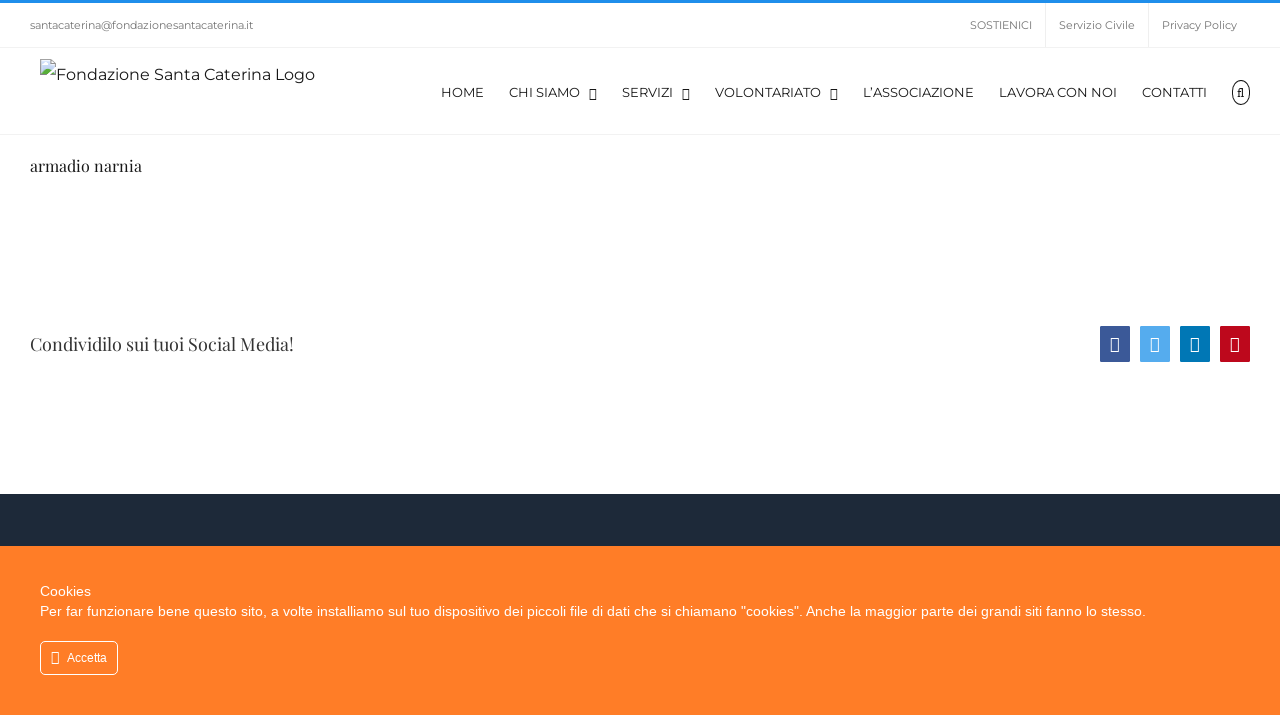

--- FILE ---
content_type: text/html; charset=UTF-8
request_url: https://www.fondazionesantacaterina.it/2021/07/22/centro-estivo-2021-settembre/attachment/8550/
body_size: 17975
content:
<!DOCTYPE html>
<html class="avada-html-layout-wide avada-html-header-position-top awb-scroll" lang="it-IT" prefix="og: http://ogp.me/ns# fb: http://ogp.me/ns/fb#">
<head>
<meta http-equiv="X-UA-Compatible" content="IE=edge" />
<meta http-equiv="Content-Type" content="text/html; charset=utf-8"/>
<meta name="viewport" content="width=device-width, initial-scale=1" />
<meta name='robots' content='index, follow, max-image-preview:large, max-snippet:-1, max-video-preview:-1' />
<style>img:is([sizes="auto" i], [sizes^="auto," i]) { contain-intrinsic-size: 3000px 1500px }</style>
<!-- This site is optimized with the Yoast SEO plugin v25.7 - https://yoast.com/wordpress/plugins/seo/ -->
<title>armadio narnia | Fondazione Santa Caterina</title>
<link rel="canonical" href="https://www.fondazionesantacaterina.it/2021/07/22/centro-estivo-2021-settembre/attachment/8550/" />
<meta property="og:locale" content="it_IT" />
<meta property="og:type" content="article" />
<meta property="og:title" content="armadio narnia | Fondazione Santa Caterina" />
<meta property="og:url" content="https://www.fondazionesantacaterina.it/2021/07/22/centro-estivo-2021-settembre/attachment/8550/" />
<meta property="og:site_name" content="Fondazione Santa Caterina" />
<meta property="og:image" content="https://www.fondazionesantacaterina.it/2021/07/22/centro-estivo-2021-settembre/attachment/8550" />
<meta property="og:image:width" content="500" />
<meta property="og:image:height" content="215" />
<meta property="og:image:type" content="image/jpeg" />
<meta name="twitter:card" content="summary_large_image" />
<script type="application/ld+json" class="yoast-schema-graph">{"@context":"https://schema.org","@graph":[{"@type":"WebPage","@id":"https://www.fondazionesantacaterina.it/2021/07/22/centro-estivo-2021-settembre/attachment/8550/","url":"https://www.fondazionesantacaterina.it/2021/07/22/centro-estivo-2021-settembre/attachment/8550/","name":"armadio narnia | Fondazione Santa Caterina","isPartOf":{"@id":"https://www.fondazionesantacaterina.it/#website"},"primaryImageOfPage":{"@id":"https://www.fondazionesantacaterina.it/2021/07/22/centro-estivo-2021-settembre/attachment/8550/#primaryimage"},"image":{"@id":"https://www.fondazionesantacaterina.it/2021/07/22/centro-estivo-2021-settembre/attachment/8550/#primaryimage"},"thumbnailUrl":"https://www.fondazionesantacaterina.it/wp-content/uploads/2021/07/armadio.jpg","datePublished":"2021-07-22T15:31:55+00:00","breadcrumb":{"@id":"https://www.fondazionesantacaterina.it/2021/07/22/centro-estivo-2021-settembre/attachment/8550/#breadcrumb"},"inLanguage":"it-IT","potentialAction":[{"@type":"ReadAction","target":["https://www.fondazionesantacaterina.it/2021/07/22/centro-estivo-2021-settembre/attachment/8550/"]}]},{"@type":"ImageObject","inLanguage":"it-IT","@id":"https://www.fondazionesantacaterina.it/2021/07/22/centro-estivo-2021-settembre/attachment/8550/#primaryimage","url":"https://www.fondazionesantacaterina.it/wp-content/uploads/2021/07/armadio.jpg","contentUrl":"https://www.fondazionesantacaterina.it/wp-content/uploads/2021/07/armadio.jpg","width":500,"height":215},{"@type":"BreadcrumbList","@id":"https://www.fondazionesantacaterina.it/2021/07/22/centro-estivo-2021-settembre/attachment/8550/#breadcrumb","itemListElement":[{"@type":"ListItem","position":1,"name":"Home","item":"https://www.fondazionesantacaterina.it/"},{"@type":"ListItem","position":2,"name":"ENGLISH CAMP settembre 2021","item":"https://www.fondazionesantacaterina.it/2021/07/22/centro-estivo-2021-settembre/"},{"@type":"ListItem","position":3,"name":"armadio narnia"}]},{"@type":"WebSite","@id":"https://www.fondazionesantacaterina.it/#website","url":"https://www.fondazionesantacaterina.it/","name":"Fondazione Santa Caterina","description":"Con i piccoli del Vangelo","potentialAction":[{"@type":"SearchAction","target":{"@type":"EntryPoint","urlTemplate":"https://www.fondazionesantacaterina.it/?s={search_term_string}"},"query-input":{"@type":"PropertyValueSpecification","valueRequired":true,"valueName":"search_term_string"}}],"inLanguage":"it-IT"}]}</script>
<!-- / Yoast SEO plugin. -->
<link rel='dns-prefetch' href='//maps.google.com' />
<link rel='dns-prefetch' href='//fonts.googleapis.com' />
<link rel="alternate" type="application/rss+xml" title="Fondazione Santa Caterina &raquo; Feed" href="https://www.fondazionesantacaterina.it/feed/" />
<link rel="alternate" type="application/rss+xml" title="Fondazione Santa Caterina &raquo; Feed dei commenti" href="https://www.fondazionesantacaterina.it/comments/feed/" />
<link rel="shortcut icon" href="https://www.fondazionesantacaterina.it/wp-content/uploads/2015/11/favicon.png" type="image/x-icon" />
<link rel="alternate" type="application/rss+xml" title="Fondazione Santa Caterina &raquo; armadio narnia Feed dei commenti" href="https://www.fondazionesantacaterina.it/2021/07/22/centro-estivo-2021-settembre/attachment/8550/feed/" />
<meta property="og:title" content="armadio narnia"/>
<meta property="og:type" content="article"/>
<meta property="og:url" content="https://www.fondazionesantacaterina.it/2021/07/22/centro-estivo-2021-settembre/attachment/8550/"/>
<meta property="og:site_name" content="Fondazione Santa Caterina"/>
<meta property="og:description" content=""/>
<meta property="og:image" content="http://www.fondazionesantacaterina.it/wp-content/uploads/2015/11/LOGO-rosso-vm31.png"/>
<!-- This site uses the Google Analytics by MonsterInsights plugin v9.7.0 - Using Analytics tracking - https://www.monsterinsights.com/ -->
<script src="//www.googletagmanager.com/gtag/js?id=G-P1D8BQ6Y9E"  data-cfasync="false" data-wpfc-render="false" type="text/javascript" async></script>
<script data-cfasync="false" data-wpfc-render="false" type="text/javascript">
var mi_version = '9.7.0';
var mi_track_user = true;
var mi_no_track_reason = '';
var MonsterInsightsDefaultLocations = {"page_location":"https:\/\/www.fondazionesantacaterina.it\/2021\/07\/22\/centro-estivo-2021-settembre\/attachment\/8550\/"};
if ( typeof MonsterInsightsPrivacyGuardFilter === 'function' ) {
var MonsterInsightsLocations = (typeof MonsterInsightsExcludeQuery === 'object') ? MonsterInsightsPrivacyGuardFilter( MonsterInsightsExcludeQuery ) : MonsterInsightsPrivacyGuardFilter( MonsterInsightsDefaultLocations );
} else {
var MonsterInsightsLocations = (typeof MonsterInsightsExcludeQuery === 'object') ? MonsterInsightsExcludeQuery : MonsterInsightsDefaultLocations;
}
var disableStrs = [
'ga-disable-G-P1D8BQ6Y9E',
];
/* Function to detect opted out users */
function __gtagTrackerIsOptedOut() {
for (var index = 0; index < disableStrs.length; index++) {
if (document.cookie.indexOf(disableStrs[index] + '=true') > -1) {
return true;
}
}
return false;
}
/* Disable tracking if the opt-out cookie exists. */
if (__gtagTrackerIsOptedOut()) {
for (var index = 0; index < disableStrs.length; index++) {
window[disableStrs[index]] = true;
}
}
/* Opt-out function */
function __gtagTrackerOptout() {
for (var index = 0; index < disableStrs.length; index++) {
document.cookie = disableStrs[index] + '=true; expires=Thu, 31 Dec 2099 23:59:59 UTC; path=/';
window[disableStrs[index]] = true;
}
}
if ('undefined' === typeof gaOptout) {
function gaOptout() {
__gtagTrackerOptout();
}
}
window.dataLayer = window.dataLayer || [];
window.MonsterInsightsDualTracker = {
helpers: {},
trackers: {},
};
if (mi_track_user) {
function __gtagDataLayer() {
dataLayer.push(arguments);
}
function __gtagTracker(type, name, parameters) {
if (!parameters) {
parameters = {};
}
if (parameters.send_to) {
__gtagDataLayer.apply(null, arguments);
return;
}
if (type === 'event') {
parameters.send_to = monsterinsights_frontend.v4_id;
var hookName = name;
if (typeof parameters['event_category'] !== 'undefined') {
hookName = parameters['event_category'] + ':' + name;
}
if (typeof MonsterInsightsDualTracker.trackers[hookName] !== 'undefined') {
MonsterInsightsDualTracker.trackers[hookName](parameters);
} else {
__gtagDataLayer('event', name, parameters);
}
} else {
__gtagDataLayer.apply(null, arguments);
}
}
__gtagTracker('js', new Date());
__gtagTracker('set', {
'developer_id.dZGIzZG': true,
});
if ( MonsterInsightsLocations.page_location ) {
__gtagTracker('set', MonsterInsightsLocations);
}
__gtagTracker('config', 'G-P1D8BQ6Y9E', {"forceSSL":"true","anonymize_ip":"true"} );
window.gtag = __gtagTracker;										(function () {
/* https://developers.google.com/analytics/devguides/collection/analyticsjs/ */
/* ga and __gaTracker compatibility shim. */
var noopfn = function () {
return null;
};
var newtracker = function () {
return new Tracker();
};
var Tracker = function () {
return null;
};
var p = Tracker.prototype;
p.get = noopfn;
p.set = noopfn;
p.send = function () {
var args = Array.prototype.slice.call(arguments);
args.unshift('send');
__gaTracker.apply(null, args);
};
var __gaTracker = function () {
var len = arguments.length;
if (len === 0) {
return;
}
var f = arguments[len - 1];
if (typeof f !== 'object' || f === null || typeof f.hitCallback !== 'function') {
if ('send' === arguments[0]) {
var hitConverted, hitObject = false, action;
if ('event' === arguments[1]) {
if ('undefined' !== typeof arguments[3]) {
hitObject = {
'eventAction': arguments[3],
'eventCategory': arguments[2],
'eventLabel': arguments[4],
'value': arguments[5] ? arguments[5] : 1,
}
}
}
if ('pageview' === arguments[1]) {
if ('undefined' !== typeof arguments[2]) {
hitObject = {
'eventAction': 'page_view',
'page_path': arguments[2],
}
}
}
if (typeof arguments[2] === 'object') {
hitObject = arguments[2];
}
if (typeof arguments[5] === 'object') {
Object.assign(hitObject, arguments[5]);
}
if ('undefined' !== typeof arguments[1].hitType) {
hitObject = arguments[1];
if ('pageview' === hitObject.hitType) {
hitObject.eventAction = 'page_view';
}
}
if (hitObject) {
action = 'timing' === arguments[1].hitType ? 'timing_complete' : hitObject.eventAction;
hitConverted = mapArgs(hitObject);
__gtagTracker('event', action, hitConverted);
}
}
return;
}
function mapArgs(args) {
var arg, hit = {};
var gaMap = {
'eventCategory': 'event_category',
'eventAction': 'event_action',
'eventLabel': 'event_label',
'eventValue': 'event_value',
'nonInteraction': 'non_interaction',
'timingCategory': 'event_category',
'timingVar': 'name',
'timingValue': 'value',
'timingLabel': 'event_label',
'page': 'page_path',
'location': 'page_location',
'title': 'page_title',
'referrer' : 'page_referrer',
};
for (arg in args) {
if (!(!args.hasOwnProperty(arg) || !gaMap.hasOwnProperty(arg))) {
hit[gaMap[arg]] = args[arg];
} else {
hit[arg] = args[arg];
}
}
return hit;
}
try {
f.hitCallback();
} catch (ex) {
}
};
__gaTracker.create = newtracker;
__gaTracker.getByName = newtracker;
__gaTracker.getAll = function () {
return [];
};
__gaTracker.remove = noopfn;
__gaTracker.loaded = true;
window['__gaTracker'] = __gaTracker;
})();
} else {
console.log("");
(function () {
function __gtagTracker() {
return null;
}
window['__gtagTracker'] = __gtagTracker;
window['gtag'] = __gtagTracker;
})();
}
</script>
<!-- / Google Analytics by MonsterInsights -->
<script type="text/javascript">
/* <![CDATA[ */
window._wpemojiSettings = {"baseUrl":"https:\/\/s.w.org\/images\/core\/emoji\/16.0.1\/72x72\/","ext":".png","svgUrl":"https:\/\/s.w.org\/images\/core\/emoji\/16.0.1\/svg\/","svgExt":".svg","source":{"concatemoji":"https:\/\/www.fondazionesantacaterina.it\/wp-includes\/js\/wp-emoji-release.min.js?ver=6.8.3"}};
/*! This file is auto-generated */
!function(s,n){var o,i,e;function c(e){try{var t={supportTests:e,timestamp:(new Date).valueOf()};sessionStorage.setItem(o,JSON.stringify(t))}catch(e){}}function p(e,t,n){e.clearRect(0,0,e.canvas.width,e.canvas.height),e.fillText(t,0,0);var t=new Uint32Array(e.getImageData(0,0,e.canvas.width,e.canvas.height).data),a=(e.clearRect(0,0,e.canvas.width,e.canvas.height),e.fillText(n,0,0),new Uint32Array(e.getImageData(0,0,e.canvas.width,e.canvas.height).data));return t.every(function(e,t){return e===a[t]})}function u(e,t){e.clearRect(0,0,e.canvas.width,e.canvas.height),e.fillText(t,0,0);for(var n=e.getImageData(16,16,1,1),a=0;a<n.data.length;a++)if(0!==n.data[a])return!1;return!0}function f(e,t,n,a){switch(t){case"flag":return n(e,"\ud83c\udff3\ufe0f\u200d\u26a7\ufe0f","\ud83c\udff3\ufe0f\u200b\u26a7\ufe0f")?!1:!n(e,"\ud83c\udde8\ud83c\uddf6","\ud83c\udde8\u200b\ud83c\uddf6")&&!n(e,"\ud83c\udff4\udb40\udc67\udb40\udc62\udb40\udc65\udb40\udc6e\udb40\udc67\udb40\udc7f","\ud83c\udff4\u200b\udb40\udc67\u200b\udb40\udc62\u200b\udb40\udc65\u200b\udb40\udc6e\u200b\udb40\udc67\u200b\udb40\udc7f");case"emoji":return!a(e,"\ud83e\udedf")}return!1}function g(e,t,n,a){var r="undefined"!=typeof WorkerGlobalScope&&self instanceof WorkerGlobalScope?new OffscreenCanvas(300,150):s.createElement("canvas"),o=r.getContext("2d",{willReadFrequently:!0}),i=(o.textBaseline="top",o.font="600 32px Arial",{});return e.forEach(function(e){i[e]=t(o,e,n,a)}),i}function t(e){var t=s.createElement("script");t.src=e,t.defer=!0,s.head.appendChild(t)}"undefined"!=typeof Promise&&(o="wpEmojiSettingsSupports",i=["flag","emoji"],n.supports={everything:!0,everythingExceptFlag:!0},e=new Promise(function(e){s.addEventListener("DOMContentLoaded",e,{once:!0})}),new Promise(function(t){var n=function(){try{var e=JSON.parse(sessionStorage.getItem(o));if("object"==typeof e&&"number"==typeof e.timestamp&&(new Date).valueOf()<e.timestamp+604800&&"object"==typeof e.supportTests)return e.supportTests}catch(e){}return null}();if(!n){if("undefined"!=typeof Worker&&"undefined"!=typeof OffscreenCanvas&&"undefined"!=typeof URL&&URL.createObjectURL&&"undefined"!=typeof Blob)try{var e="postMessage("+g.toString()+"("+[JSON.stringify(i),f.toString(),p.toString(),u.toString()].join(",")+"));",a=new Blob([e],{type:"text/javascript"}),r=new Worker(URL.createObjectURL(a),{name:"wpTestEmojiSupports"});return void(r.onmessage=function(e){c(n=e.data),r.terminate(),t(n)})}catch(e){}c(n=g(i,f,p,u))}t(n)}).then(function(e){for(var t in e)n.supports[t]=e[t],n.supports.everything=n.supports.everything&&n.supports[t],"flag"!==t&&(n.supports.everythingExceptFlag=n.supports.everythingExceptFlag&&n.supports[t]);n.supports.everythingExceptFlag=n.supports.everythingExceptFlag&&!n.supports.flag,n.DOMReady=!1,n.readyCallback=function(){n.DOMReady=!0}}).then(function(){return e}).then(function(){var e;n.supports.everything||(n.readyCallback(),(e=n.source||{}).concatemoji?t(e.concatemoji):e.wpemoji&&e.twemoji&&(t(e.twemoji),t(e.wpemoji)))}))}((window,document),window._wpemojiSettings);
/* ]]> */
</script>
<!-- <link rel='stylesheet' id='bxslider-css-css' href='https://www.fondazionesantacaterina.it/wp-content/plugins/kiwi-logo-carousel/third-party/jquery.bxslider/jquery.bxslider.css?ver=6.8.3' type='text/css' media='' /> -->
<!-- <link rel='stylesheet' id='kiwi-logo-carousel-styles-css' href='https://www.fondazionesantacaterina.it/wp-content/plugins/kiwi-logo-carousel/custom-styles.css?ver=6.8.3' type='text/css' media='' /> -->
<!-- <link rel='stylesheet' id='ct-ultimate-gdpr-cookie-popup-css' href='https://www.fondazionesantacaterina.it/wp-content/plugins/ct-ultimate-gdpr/assets/css/cookie-popup.min.css?ver=6.8.3' type='text/css' media='all' /> -->
<!-- <link rel='stylesheet' id='ct-ultimate-gdpr-custom-fonts-css' href='https://www.fondazionesantacaterina.it/wp-content/plugins/ct-ultimate-gdpr/assets/css/fonts/fonts.css?ver=6.8.3' type='text/css' media='all' /> -->
<!-- <link rel='stylesheet' id='dashicons-css' href='https://www.fondazionesantacaterina.it/wp-includes/css/dashicons.min.css?ver=6.8.3' type='text/css' media='all' /> -->
<link rel="stylesheet" type="text/css" href="//www.fondazionesantacaterina.it/wp-content/cache/wpfc-minified/2mbthdms/9x8wx.css" media="all"/>
<style id='wp-emoji-styles-inline-css' type='text/css'>
img.wp-smiley, img.emoji {
display: inline !important;
border: none !important;
box-shadow: none !important;
height: 1em !important;
width: 1em !important;
margin: 0 0.07em !important;
vertical-align: -0.1em !important;
background: none !important;
padding: 0 !important;
}
</style>
<style id='classic-theme-styles-inline-css' type='text/css'>
/*! This file is auto-generated */
.wp-block-button__link{color:#fff;background-color:#32373c;border-radius:9999px;box-shadow:none;text-decoration:none;padding:calc(.667em + 2px) calc(1.333em + 2px);font-size:1.125em}.wp-block-file__button{background:#32373c;color:#fff;text-decoration:none}
</style>
<style id='global-styles-inline-css' type='text/css'>
:root{--wp--preset--aspect-ratio--square: 1;--wp--preset--aspect-ratio--4-3: 4/3;--wp--preset--aspect-ratio--3-4: 3/4;--wp--preset--aspect-ratio--3-2: 3/2;--wp--preset--aspect-ratio--2-3: 2/3;--wp--preset--aspect-ratio--16-9: 16/9;--wp--preset--aspect-ratio--9-16: 9/16;--wp--preset--color--black: #000000;--wp--preset--color--cyan-bluish-gray: #abb8c3;--wp--preset--color--white: #ffffff;--wp--preset--color--pale-pink: #f78da7;--wp--preset--color--vivid-red: #cf2e2e;--wp--preset--color--luminous-vivid-orange: #ff6900;--wp--preset--color--luminous-vivid-amber: #fcb900;--wp--preset--color--light-green-cyan: #7bdcb5;--wp--preset--color--vivid-green-cyan: #00d084;--wp--preset--color--pale-cyan-blue: #8ed1fc;--wp--preset--color--vivid-cyan-blue: #0693e3;--wp--preset--color--vivid-purple: #9b51e0;--wp--preset--gradient--vivid-cyan-blue-to-vivid-purple: linear-gradient(135deg,rgba(6,147,227,1) 0%,rgb(155,81,224) 100%);--wp--preset--gradient--light-green-cyan-to-vivid-green-cyan: linear-gradient(135deg,rgb(122,220,180) 0%,rgb(0,208,130) 100%);--wp--preset--gradient--luminous-vivid-amber-to-luminous-vivid-orange: linear-gradient(135deg,rgba(252,185,0,1) 0%,rgba(255,105,0,1) 100%);--wp--preset--gradient--luminous-vivid-orange-to-vivid-red: linear-gradient(135deg,rgba(255,105,0,1) 0%,rgb(207,46,46) 100%);--wp--preset--gradient--very-light-gray-to-cyan-bluish-gray: linear-gradient(135deg,rgb(238,238,238) 0%,rgb(169,184,195) 100%);--wp--preset--gradient--cool-to-warm-spectrum: linear-gradient(135deg,rgb(74,234,220) 0%,rgb(151,120,209) 20%,rgb(207,42,186) 40%,rgb(238,44,130) 60%,rgb(251,105,98) 80%,rgb(254,248,76) 100%);--wp--preset--gradient--blush-light-purple: linear-gradient(135deg,rgb(255,206,236) 0%,rgb(152,150,240) 100%);--wp--preset--gradient--blush-bordeaux: linear-gradient(135deg,rgb(254,205,165) 0%,rgb(254,45,45) 50%,rgb(107,0,62) 100%);--wp--preset--gradient--luminous-dusk: linear-gradient(135deg,rgb(255,203,112) 0%,rgb(199,81,192) 50%,rgb(65,88,208) 100%);--wp--preset--gradient--pale-ocean: linear-gradient(135deg,rgb(255,245,203) 0%,rgb(182,227,212) 50%,rgb(51,167,181) 100%);--wp--preset--gradient--electric-grass: linear-gradient(135deg,rgb(202,248,128) 0%,rgb(113,206,126) 100%);--wp--preset--gradient--midnight: linear-gradient(135deg,rgb(2,3,129) 0%,rgb(40,116,252) 100%);--wp--preset--font-size--small: 12px;--wp--preset--font-size--medium: 20px;--wp--preset--font-size--large: 24px;--wp--preset--font-size--x-large: 42px;--wp--preset--font-size--normal: 16px;--wp--preset--font-size--xlarge: 32px;--wp--preset--font-size--huge: 48px;--wp--preset--spacing--20: 0.44rem;--wp--preset--spacing--30: 0.67rem;--wp--preset--spacing--40: 1rem;--wp--preset--spacing--50: 1.5rem;--wp--preset--spacing--60: 2.25rem;--wp--preset--spacing--70: 3.38rem;--wp--preset--spacing--80: 5.06rem;--wp--preset--shadow--natural: 6px 6px 9px rgba(0, 0, 0, 0.2);--wp--preset--shadow--deep: 12px 12px 50px rgba(0, 0, 0, 0.4);--wp--preset--shadow--sharp: 6px 6px 0px rgba(0, 0, 0, 0.2);--wp--preset--shadow--outlined: 6px 6px 0px -3px rgba(255, 255, 255, 1), 6px 6px rgba(0, 0, 0, 1);--wp--preset--shadow--crisp: 6px 6px 0px rgba(0, 0, 0, 1);}:where(.is-layout-flex){gap: 0.5em;}:where(.is-layout-grid){gap: 0.5em;}body .is-layout-flex{display: flex;}.is-layout-flex{flex-wrap: wrap;align-items: center;}.is-layout-flex > :is(*, div){margin: 0;}body .is-layout-grid{display: grid;}.is-layout-grid > :is(*, div){margin: 0;}:where(.wp-block-columns.is-layout-flex){gap: 2em;}:where(.wp-block-columns.is-layout-grid){gap: 2em;}:where(.wp-block-post-template.is-layout-flex){gap: 1.25em;}:where(.wp-block-post-template.is-layout-grid){gap: 1.25em;}.has-black-color{color: var(--wp--preset--color--black) !important;}.has-cyan-bluish-gray-color{color: var(--wp--preset--color--cyan-bluish-gray) !important;}.has-white-color{color: var(--wp--preset--color--white) !important;}.has-pale-pink-color{color: var(--wp--preset--color--pale-pink) !important;}.has-vivid-red-color{color: var(--wp--preset--color--vivid-red) !important;}.has-luminous-vivid-orange-color{color: var(--wp--preset--color--luminous-vivid-orange) !important;}.has-luminous-vivid-amber-color{color: var(--wp--preset--color--luminous-vivid-amber) !important;}.has-light-green-cyan-color{color: var(--wp--preset--color--light-green-cyan) !important;}.has-vivid-green-cyan-color{color: var(--wp--preset--color--vivid-green-cyan) !important;}.has-pale-cyan-blue-color{color: var(--wp--preset--color--pale-cyan-blue) !important;}.has-vivid-cyan-blue-color{color: var(--wp--preset--color--vivid-cyan-blue) !important;}.has-vivid-purple-color{color: var(--wp--preset--color--vivid-purple) !important;}.has-black-background-color{background-color: var(--wp--preset--color--black) !important;}.has-cyan-bluish-gray-background-color{background-color: var(--wp--preset--color--cyan-bluish-gray) !important;}.has-white-background-color{background-color: var(--wp--preset--color--white) !important;}.has-pale-pink-background-color{background-color: var(--wp--preset--color--pale-pink) !important;}.has-vivid-red-background-color{background-color: var(--wp--preset--color--vivid-red) !important;}.has-luminous-vivid-orange-background-color{background-color: var(--wp--preset--color--luminous-vivid-orange) !important;}.has-luminous-vivid-amber-background-color{background-color: var(--wp--preset--color--luminous-vivid-amber) !important;}.has-light-green-cyan-background-color{background-color: var(--wp--preset--color--light-green-cyan) !important;}.has-vivid-green-cyan-background-color{background-color: var(--wp--preset--color--vivid-green-cyan) !important;}.has-pale-cyan-blue-background-color{background-color: var(--wp--preset--color--pale-cyan-blue) !important;}.has-vivid-cyan-blue-background-color{background-color: var(--wp--preset--color--vivid-cyan-blue) !important;}.has-vivid-purple-background-color{background-color: var(--wp--preset--color--vivid-purple) !important;}.has-black-border-color{border-color: var(--wp--preset--color--black) !important;}.has-cyan-bluish-gray-border-color{border-color: var(--wp--preset--color--cyan-bluish-gray) !important;}.has-white-border-color{border-color: var(--wp--preset--color--white) !important;}.has-pale-pink-border-color{border-color: var(--wp--preset--color--pale-pink) !important;}.has-vivid-red-border-color{border-color: var(--wp--preset--color--vivid-red) !important;}.has-luminous-vivid-orange-border-color{border-color: var(--wp--preset--color--luminous-vivid-orange) !important;}.has-luminous-vivid-amber-border-color{border-color: var(--wp--preset--color--luminous-vivid-amber) !important;}.has-light-green-cyan-border-color{border-color: var(--wp--preset--color--light-green-cyan) !important;}.has-vivid-green-cyan-border-color{border-color: var(--wp--preset--color--vivid-green-cyan) !important;}.has-pale-cyan-blue-border-color{border-color: var(--wp--preset--color--pale-cyan-blue) !important;}.has-vivid-cyan-blue-border-color{border-color: var(--wp--preset--color--vivid-cyan-blue) !important;}.has-vivid-purple-border-color{border-color: var(--wp--preset--color--vivid-purple) !important;}.has-vivid-cyan-blue-to-vivid-purple-gradient-background{background: var(--wp--preset--gradient--vivid-cyan-blue-to-vivid-purple) !important;}.has-light-green-cyan-to-vivid-green-cyan-gradient-background{background: var(--wp--preset--gradient--light-green-cyan-to-vivid-green-cyan) !important;}.has-luminous-vivid-amber-to-luminous-vivid-orange-gradient-background{background: var(--wp--preset--gradient--luminous-vivid-amber-to-luminous-vivid-orange) !important;}.has-luminous-vivid-orange-to-vivid-red-gradient-background{background: var(--wp--preset--gradient--luminous-vivid-orange-to-vivid-red) !important;}.has-very-light-gray-to-cyan-bluish-gray-gradient-background{background: var(--wp--preset--gradient--very-light-gray-to-cyan-bluish-gray) !important;}.has-cool-to-warm-spectrum-gradient-background{background: var(--wp--preset--gradient--cool-to-warm-spectrum) !important;}.has-blush-light-purple-gradient-background{background: var(--wp--preset--gradient--blush-light-purple) !important;}.has-blush-bordeaux-gradient-background{background: var(--wp--preset--gradient--blush-bordeaux) !important;}.has-luminous-dusk-gradient-background{background: var(--wp--preset--gradient--luminous-dusk) !important;}.has-pale-ocean-gradient-background{background: var(--wp--preset--gradient--pale-ocean) !important;}.has-electric-grass-gradient-background{background: var(--wp--preset--gradient--electric-grass) !important;}.has-midnight-gradient-background{background: var(--wp--preset--gradient--midnight) !important;}.has-small-font-size{font-size: var(--wp--preset--font-size--small) !important;}.has-medium-font-size{font-size: var(--wp--preset--font-size--medium) !important;}.has-large-font-size{font-size: var(--wp--preset--font-size--large) !important;}.has-x-large-font-size{font-size: var(--wp--preset--font-size--x-large) !important;}
:where(.wp-block-post-template.is-layout-flex){gap: 1.25em;}:where(.wp-block-post-template.is-layout-grid){gap: 1.25em;}
:where(.wp-block-columns.is-layout-flex){gap: 2em;}:where(.wp-block-columns.is-layout-grid){gap: 2em;}
:root :where(.wp-block-pullquote){font-size: 1.5em;line-height: 1.6;}
</style>
<link rel='stylesheet' id='cspm_font-css' href='http://fonts.googleapis.com/css?family=Open+Sans%3A300italic%2C400italic%2C600italic%2C700italic%2C400%2C300%2C600%2C700&#038;subset=latin%2Clatin-ext%2Ccyrillic-ext%2Ccyrillic%2Cgreek-ext%2Cgreek%2Cvietnamese&#038;ver=6.8.3' type='text/css' media='all' />
<!-- <link rel='stylesheet' id='cspm_icheck_css-css' href='https://www.fondazionesantacaterina.it/wp-content/plugins/codespacing-progress-map/css/icheck/all.css?v=0.9.1&#038;ver=6.8.3' type='text/css' media='all' /> -->
<!-- <link rel='stylesheet' id='cspm_frontend_styles-css' href='https://www.fondazionesantacaterina.it/wp-content/plugins/codespacing-progress-map/css/cspm_frontend_styles.min.css?ver=6.8.3' type='text/css' media='all' /> -->
<!-- <link rel='stylesheet' id='ct-ultimate-gdpr-css' href='https://www.fondazionesantacaterina.it/wp-content/plugins/ct-ultimate-gdpr/assets/css/style.min.css?ver=5.3.9' type='text/css' media='all' /> -->
<!-- <link rel='stylesheet' id='ct-ultimate-gdpr-font-awesome-css' href='https://www.fondazionesantacaterina.it/wp-content/plugins/ct-ultimate-gdpr/assets/css/fonts/font-awesome/css/font-awesome.min.css?ver=6.8.3' type='text/css' media='all' /> -->
<!-- <link rel='stylesheet' id='ct-ultimate-gdpr-jquery-ui-css' href='https://www.fondazionesantacaterina.it/wp-content/plugins/ct-ultimate-gdpr/assets/css/jquery-ui.min.css?ver=6.8.3' type='text/css' media='all' /> -->
<!-- <link rel='stylesheet' id='fusion-dynamic-css-css' href='https://www.fondazionesantacaterina.it/wp-content/uploads/fusion-styles/89d8df1c15d263fc459b4c77a00baa0d.min.css?ver=3.8.2' type='text/css' media='all' /> -->
<link rel="stylesheet" type="text/css" href="//www.fondazionesantacaterina.it/wp-content/cache/wpfc-minified/32map5sq/bjdfk.css" media="all"/>
<script src='//www.fondazionesantacaterina.it/wp-content/cache/wpfc-minified/10kwyszk/9x8wx.js' type="text/javascript"></script>
<!-- <script type="text/javascript" src="https://www.fondazionesantacaterina.it/wp-includes/js/jquery/jquery.min.js?ver=3.7.1" id="jquery-core-js"></script> -->
<!-- <script type="text/javascript" src="https://www.fondazionesantacaterina.it/wp-includes/js/jquery/jquery-migrate.min.js?ver=3.4.1" id="jquery-migrate-js"></script> -->
<!-- <script type="text/javascript" src="https://www.fondazionesantacaterina.it/wp-content/plugins/ct-ultimate-gdpr/assets/js/service-facebook-pixel.js?ver=6.8.3" id="ct-ultimate-gdpr-service-facebook-pixel-js"></script> -->
<!-- <script type="text/javascript" src="https://www.fondazionesantacaterina.it/wp-content/plugins/google-analytics-for-wordpress/assets/js/frontend-gtag.min.js?ver=9.7.0" id="monsterinsights-frontend-script-js" async="async" data-wp-strategy="async"></script> -->
<script data-cfasync="false" data-wpfc-render="false" type="text/javascript" id='monsterinsights-frontend-script-js-extra'>/* <![CDATA[ */
var monsterinsights_frontend = {"js_events_tracking":"true","download_extensions":"doc,pdf,ppt,zip,xls,docx,pptx,xlsx","inbound_paths":"[]","home_url":"https:\/\/www.fondazionesantacaterina.it","hash_tracking":"false","v4_id":"G-P1D8BQ6Y9E"};/* ]]> */
</script>
<script src='//www.fondazionesantacaterina.it/wp-content/cache/wpfc-minified/lp65buya/dtas3.js' type="text/javascript"></script>
<!-- <script type="text/javascript" src="//www.fondazionesantacaterina.it/wp-content/plugins/revslider/sr6/assets/js/rbtools.min.js?ver=6.7.13" async id="tp-tools-js"></script> -->
<!-- <script type="text/javascript" src="//www.fondazionesantacaterina.it/wp-content/plugins/revslider/sr6/assets/js/rs6.min.js?ver=6.7.13" async id="revmin-js"></script> -->
<script type="text/javascript" id="ct-ultimate-gdpr-cookie-list-js-extra">
/* <![CDATA[ */
var ct_ultimate_gdpr_cookie_list = {"list":[]};
/* ]]> */
</script>
<script src='//www.fondazionesantacaterina.it/wp-content/cache/wpfc-minified/2o30km4p/9x8wx.js' type="text/javascript"></script>
<!-- <script type="text/javascript" src="https://www.fondazionesantacaterina.it/wp-content/plugins/ct-ultimate-gdpr/assets/js/cookie-list.js?ver=5.3.9" id="ct-ultimate-gdpr-cookie-list-js"></script> -->
<!-- <script type="text/javascript" src="https://www.fondazionesantacaterina.it/wp-content/plugins/ct-ultimate-gdpr/assets/js/shortcode-block-cookie.js?ver=5.3.9" id="ct-ultimate-gdpr-shortcode-block-cookie-js"></script> -->
<link rel="https://api.w.org/" href="https://www.fondazionesantacaterina.it/wp-json/" /><link rel="alternate" title="JSON" type="application/json" href="https://www.fondazionesantacaterina.it/wp-json/wp/v2/media/8550" /><link rel="EditURI" type="application/rsd+xml" title="RSD" href="https://www.fondazionesantacaterina.it/xmlrpc.php?rsd" />
<meta name="generator" content="WordPress 6.8.3" />
<link rel='shortlink' href='https://www.fondazionesantacaterina.it/?p=8550' />
<link rel="alternate" title="oEmbed (JSON)" type="application/json+oembed" href="https://www.fondazionesantacaterina.it/wp-json/oembed/1.0/embed?url=https%3A%2F%2Fwww.fondazionesantacaterina.it%2F2021%2F07%2F22%2Fcentro-estivo-2021-settembre%2Fattachment%2F8550%2F" />
<link rel="alternate" title="oEmbed (XML)" type="text/xml+oembed" href="https://www.fondazionesantacaterina.it/wp-json/oembed/1.0/embed?url=https%3A%2F%2Fwww.fondazionesantacaterina.it%2F2021%2F07%2F22%2Fcentro-estivo-2021-settembre%2Fattachment%2F8550%2F&#038;format=xml" />
<script type="text/javascript">var _CSPM_DONE = {}; var _CSPM_MAP_RESIZED = {}</script><style type="text/css">.details_container{ width:240px; height:120px; }.item_img{ width:174px; height:120px; float:left; }.details_btn{ margin-left:160px; margin-top:80px; }.details_title{ width:240px;  }.details_infos{ width:240px;  }div[class^=codespacing_map_zoom_in], div[class^=codespacing_light_map_zoom_in]{ }div[class^=codespacing_map_zoom_out], div[class^=codespacing_light_map_zoom_out]{ }.jcarousel-skin-default .jcarousel-container-vertical { height:500px !important; }
.jcarousel-skin-default .jcarousel-direction-rtl .jcarousel-next-horizontal,
.jcarousel-skin-default .jcarousel-next-horizontal:hover,
.jcarousel-skin-default .jcarousel-next-horizontal:focus,
.jcarousel-skin-default .jcarousel-direction-rtl .jcarousel-prev-horizontal,
.jcarousel-skin-default .jcarousel-prev-horizontal:hover,
.jcarousel-skin-default .jcarousel-prev-horizontal:focus,
.jcarousel-skin-default .jcarousel-direction-rtl .jcarousel-next-vertical,
.jcarousel-skin-default .jcarousel-next-vertical:hover,
.jcarousel-skin-default .jcarousel-next-vertical:focus,
.jcarousel-skin-default .jcarousel-direction-rtl .jcarousel-prev-vertical,
.jcarousel-skin-default .jcarousel-prev-vertical:hover,
.jcarousel-skin-default .jcarousel-prev-vertical:focus{			
background-color:#f1f1f1;
}
div.number_of_posts_widget{
color:#333333;
}div[class^=search_form_container_]{ background:#ffffff; }</style><style type="text/css" id="css-fb-visibility">@media screen and (max-width: 640px){.fusion-no-small-visibility{display:none !important;}body .sm-text-align-center{text-align:center !important;}body .sm-text-align-left{text-align:left !important;}body .sm-text-align-right{text-align:right !important;}body .sm-flex-align-center{justify-content:center !important;}body .sm-flex-align-flex-start{justify-content:flex-start !important;}body .sm-flex-align-flex-end{justify-content:flex-end !important;}body .sm-mx-auto{margin-left:auto !important;margin-right:auto !important;}body .sm-ml-auto{margin-left:auto !important;}body .sm-mr-auto{margin-right:auto !important;}body .fusion-absolute-position-small{position:absolute;top:auto;width:100%;}.awb-sticky.awb-sticky-small{ position: sticky; top: var(--awb-sticky-offset,0); }}@media screen and (min-width: 641px) and (max-width: 1024px){.fusion-no-medium-visibility{display:none !important;}body .md-text-align-center{text-align:center !important;}body .md-text-align-left{text-align:left !important;}body .md-text-align-right{text-align:right !important;}body .md-flex-align-center{justify-content:center !important;}body .md-flex-align-flex-start{justify-content:flex-start !important;}body .md-flex-align-flex-end{justify-content:flex-end !important;}body .md-mx-auto{margin-left:auto !important;margin-right:auto !important;}body .md-ml-auto{margin-left:auto !important;}body .md-mr-auto{margin-right:auto !important;}body .fusion-absolute-position-medium{position:absolute;top:auto;width:100%;}.awb-sticky.awb-sticky-medium{ position: sticky; top: var(--awb-sticky-offset,0); }}@media screen and (min-width: 1025px){.fusion-no-large-visibility{display:none !important;}body .lg-text-align-center{text-align:center !important;}body .lg-text-align-left{text-align:left !important;}body .lg-text-align-right{text-align:right !important;}body .lg-flex-align-center{justify-content:center !important;}body .lg-flex-align-flex-start{justify-content:flex-start !important;}body .lg-flex-align-flex-end{justify-content:flex-end !important;}body .lg-mx-auto{margin-left:auto !important;margin-right:auto !important;}body .lg-ml-auto{margin-left:auto !important;}body .lg-mr-auto{margin-right:auto !important;}body .fusion-absolute-position-large{position:absolute;top:auto;width:100%;}.awb-sticky.awb-sticky-large{ position: sticky; top: var(--awb-sticky-offset,0); }}</style><meta name="generator" content="Powered by Slider Revolution 6.7.13 - responsive, Mobile-Friendly Slider Plugin for WordPress with comfortable drag and drop interface." />
<script>function setREVStartSize(e){
//window.requestAnimationFrame(function() {
window.RSIW = window.RSIW===undefined ? window.innerWidth : window.RSIW;
window.RSIH = window.RSIH===undefined ? window.innerHeight : window.RSIH;
try {
var pw = document.getElementById(e.c).parentNode.offsetWidth,
newh;
pw = pw===0 || isNaN(pw) || (e.l=="fullwidth" || e.layout=="fullwidth") ? window.RSIW : pw;
e.tabw = e.tabw===undefined ? 0 : parseInt(e.tabw);
e.thumbw = e.thumbw===undefined ? 0 : parseInt(e.thumbw);
e.tabh = e.tabh===undefined ? 0 : parseInt(e.tabh);
e.thumbh = e.thumbh===undefined ? 0 : parseInt(e.thumbh);
e.tabhide = e.tabhide===undefined ? 0 : parseInt(e.tabhide);
e.thumbhide = e.thumbhide===undefined ? 0 : parseInt(e.thumbhide);
e.mh = e.mh===undefined || e.mh=="" || e.mh==="auto" ? 0 : parseInt(e.mh,0);
if(e.layout==="fullscreen" || e.l==="fullscreen")
newh = Math.max(e.mh,window.RSIH);
else{
e.gw = Array.isArray(e.gw) ? e.gw : [e.gw];
for (var i in e.rl) if (e.gw[i]===undefined || e.gw[i]===0) e.gw[i] = e.gw[i-1];
e.gh = e.el===undefined || e.el==="" || (Array.isArray(e.el) && e.el.length==0)? e.gh : e.el;
e.gh = Array.isArray(e.gh) ? e.gh : [e.gh];
for (var i in e.rl) if (e.gh[i]===undefined || e.gh[i]===0) e.gh[i] = e.gh[i-1];
var nl = new Array(e.rl.length),
ix = 0,
sl;
e.tabw = e.tabhide>=pw ? 0 : e.tabw;
e.thumbw = e.thumbhide>=pw ? 0 : e.thumbw;
e.tabh = e.tabhide>=pw ? 0 : e.tabh;
e.thumbh = e.thumbhide>=pw ? 0 : e.thumbh;
for (var i in e.rl) nl[i] = e.rl[i]<window.RSIW ? 0 : e.rl[i];
sl = nl[0];
for (var i in nl) if (sl>nl[i] && nl[i]>0) { sl = nl[i]; ix=i;}
var m = pw>(e.gw[ix]+e.tabw+e.thumbw) ? 1 : (pw-(e.tabw+e.thumbw)) / (e.gw[ix]);
newh =  (e.gh[ix] * m) + (e.tabh + e.thumbh);
}
var el = document.getElementById(e.c);
if (el!==null && el) el.style.height = newh+"px";
el = document.getElementById(e.c+"_wrapper");
if (el!==null && el) {
el.style.height = newh+"px";
el.style.display = "block";
}
} catch(e){
console.log("Failure at Presize of Slider:" + e)
}
//});
};</script>
<script type="text/javascript">
var doc = document.documentElement;
doc.setAttribute( 'data-useragent', navigator.userAgent );
</script>
</head>
<body class="attachment wp-singular attachment-template-default single single-attachment postid-8550 attachmentid-8550 attachment-jpeg wp-theme-Avada fusion-image-hovers fusion-pagination-sizing fusion-button_type-flat fusion-button_span-no fusion-button_gradient-linear avada-image-rollover-circle-yes avada-image-rollover-yes avada-image-rollover-direction-center_horiz fusion-body ltr fusion-sticky-header no-tablet-sticky-header no-mobile-sticky-header no-mobile-slidingbar avada-has-rev-slider-styles fusion-disable-outline fusion-sub-menu-fade mobile-logo-pos-left layout-wide-mode avada-has-boxed-modal-shadow-none layout-scroll-offset-full avada-has-zero-margin-offset-top fusion-top-header menu-text-align-left mobile-menu-design-modern fusion-show-pagination-text fusion-header-layout-v2 avada-responsive avada-footer-fx-none avada-menu-highlight-style-bar fusion-search-form-classic fusion-main-menu-search-overlay fusion-avatar-square avada-sticky-shrinkage avada-dropdown-styles avada-blog-layout-grid avada-blog-archive-layout-grid avada-header-shadow-no avada-menu-icon-position-left avada-has-megamenu-shadow fusion-has-main-nav-icon-circle avada-has-pagetitle-100-width avada-has-pagetitle-bg-full avada-has-main-nav-search-icon avada-has-titlebar-bar_and_content avada-social-full-transparent avada-has-pagination-padding avada-flyout-menu-direction-fade avada-ec-views-v1" data-awb-post-id="8550">
<a class="skip-link screen-reader-text" href="#content">Salta al contenuto</a>
<div id="boxed-wrapper">
<div class="fusion-sides-frame"></div>
<div id="wrapper" class="fusion-wrapper">
<div id="home" style="position:relative;top:-1px;"></div>
<div id="sliders-container" class="fusion-slider-visibility">
</div>
<header class="fusion-header-wrapper">
<div class="fusion-header-v2 fusion-logo-alignment fusion-logo-left fusion-sticky-menu- fusion-sticky-logo- fusion-mobile-logo-  fusion-mobile-menu-design-modern">
<div class="fusion-secondary-header">
<div class="fusion-row">
<div class="fusion-alignleft">
<div class="fusion-contact-info"><span class="fusion-contact-info-phone-number"></span><span class="fusion-contact-info-email-address"><a href="mailto:&#115;&#97;n&#116;a&#99;a&#116;e&#114;in&#97;&#64;fon&#100;azi&#111;n&#101;s&#97;&#110;&#116;&#97;c&#97;te&#114;ina.&#105;t">&#115;&#97;n&#116;a&#99;a&#116;e&#114;in&#97;&#64;fon&#100;azi&#111;n&#101;s&#97;&#110;&#116;&#97;c&#97;te&#114;ina.&#105;t</a></span></div>			</div>
<div class="fusion-alignright">
<nav class="fusion-secondary-menu" role="navigation" aria-label="Menu Secondario"><ul id="menu-top-menu-istituzionale" class="menu"><li  id="menu-item-5283"  class="menu-item menu-item-type-post_type menu-item-object-page menu-item-5283"  data-item-id="5283"><a  href="https://www.fondazionesantacaterina.it/sostienici/" class="fusion-bar-highlight"><span class="menu-text">SOSTIENICI</span></a></li><li  id="menu-item-6548"  class="menu-item menu-item-type-custom menu-item-object-custom menu-item-6548"  data-item-id="6548"><a  href="https://www.fondazionesantacaterina.it/servizio-civile" class="fusion-bar-highlight"><span class="menu-text">Servizio Civile</span></a></li><li  id="menu-item-5284"  class="menu-item menu-item-type-post_type menu-item-object-page menu-item-privacy-policy menu-item-5284"  data-item-id="5284"><a  href="https://www.fondazionesantacaterina.it/privacy-policy/" class="fusion-bar-highlight"><span class="menu-text">Privacy Policy</span></a></li></ul></nav><nav class="fusion-mobile-nav-holder fusion-mobile-menu-text-align-left" aria-label="Menu Mobile Secondario"></nav>			</div>
</div>
</div>
<div class="fusion-header-sticky-height"></div>
<div class="fusion-header">
<div class="fusion-row">
<div class="fusion-logo" data-margin-top="11px" data-margin-bottom="11px" data-margin-left="10px" data-margin-right="0px">
<a class="fusion-logo-link"  href="https://www.fondazionesantacaterina.it/" >
<!-- standard logo -->
<img src="https://www.fondazionesantacaterina.it/wp-content/uploads/2015/11/LOGO-rosso-vm31.png" srcset="https://www.fondazionesantacaterina.it/wp-content/uploads/2015/11/LOGO-rosso-vm31.png 1x" width="213" height="82" alt="Fondazione Santa Caterina Logo" data-retina_logo_url="" class="fusion-standard-logo" />
</a>
</div>		<nav class="fusion-main-menu" aria-label="Menu Principale"><div class="fusion-overlay-search">		<form role="search" class="searchform fusion-search-form  fusion-search-form-classic" method="get" action="https://www.fondazionesantacaterina.it/">
<div class="fusion-search-form-content">
<div class="fusion-search-field search-field">
<label><span class="screen-reader-text">Cerca per:</span>
<input type="search" value="" name="s" class="s" placeholder="Cerca..." required aria-required="true" aria-label="Cerca..."/>
</label>
</div>
<div class="fusion-search-button search-button">
<input type="submit" class="fusion-search-submit searchsubmit" aria-label="Cerca" value="&#xf002;" />
</div>
</div>
</form>
<div class="fusion-search-spacer"></div><a href="#" role="button" aria-label="Close Search" class="fusion-close-search"></a></div><ul id="menu-main-menu" class="fusion-menu"><li  id="menu-item-1714"  class="menu-item menu-item-type-post_type menu-item-object-page menu-item-home menu-item-1714"  data-item-id="1714"><a  title="home" href="https://www.fondazionesantacaterina.it/" class="fusion-bar-highlight"><span class="menu-text">HOME</span></a></li><li  id="menu-item-1902"  class="menu-item menu-item-type-post_type menu-item-object-page menu-item-has-children menu-item-1902 fusion-megamenu-menu "  data-item-id="1902"><a  href="https://www.fondazionesantacaterina.it/chi-siamo/" class="fusion-bar-highlight"><span class="menu-text">CHI SIAMO</span> <span class="fusion-caret"><i class="fusion-dropdown-indicator" aria-hidden="true"></i></span></a><div class="fusion-megamenu-wrapper fusion-columns-3 columns-per-row-3 columns-3 col-span-6"><div class="row"><div class="fusion-megamenu-holder" style="width:649.9974px;" data-width="649.9974px"><ul class="fusion-megamenu"><li  id="menu-item-1883"  class="fusion-megamenu-title menu-item menu-item-type-post_type menu-item-object-page menu-item-1883 fusion-megamenu-submenu menu-item-has-link fusion-megamenu-columns-3 col-lg-4 col-md-4 col-sm-4"  data-classes="fusion-megamenu-title" style="width:33.333333333333%;"><div class='fusion-megamenu-title'><a class="awb-justify-title" href="https://www.fondazionesantacaterina.it/la-storia/">La Storia</a></div></li><li  id="menu-item-7014"  class="menu-item menu-item-type-post_type menu-item-object-page menu-item-7014 fusion-megamenu-submenu menu-item-has-link fusion-megamenu-columns-3 col-lg-4 col-md-4 col-sm-4"  style="width:33.333333333333%;"><div class='fusion-megamenu-title'><a class="awb-justify-title" href="https://www.fondazionesantacaterina.it/mission/">Mission</a></div></li><li  id="menu-item-7850"  class="menu-item menu-item-type-post_type menu-item-object-page menu-item-7850 fusion-megamenu-submenu menu-item-has-link fusion-megamenu-columns-3 col-lg-4 col-md-4 col-sm-4"  style="width:33.333333333333%;"><div class='fusion-megamenu-title'><a class="awb-justify-title" href="https://www.fondazionesantacaterina.it/alba-di-vita/">Alba di Vita</a></div></li></ul></div><div style="clear:both;"></div></div></div></li><li  id="menu-item-3945"  class="menu-item menu-item-type-post_type menu-item-object-page menu-item-has-children menu-item-3945 fusion-megamenu-menu "  data-item-id="3945"><a  href="https://www.fondazionesantacaterina.it/servizi/" class="fusion-bar-highlight"><span class="menu-text">SERVIZI</span> <span class="fusion-caret"><i class="fusion-dropdown-indicator" aria-hidden="true"></i></span></a><div class="fusion-megamenu-wrapper fusion-columns-4 columns-per-row-4 columns-7 col-span-8"><div class="row"><div class="fusion-megamenu-holder" style="width:866.6632px;" data-width="866.6632px"><ul class="fusion-megamenu fusion-megamenu-border"><li  id="menu-item-10635"  class="menu-item menu-item-type-post_type menu-item-object-page menu-item-has-children menu-item-10635 fusion-megamenu-submenu menu-item-has-link fusion-megamenu-columns-4 col-lg-3 col-md-3 col-sm-3"  style="width:25%;"><div class='fusion-megamenu-title'><a class="awb-justify-title" href="https://www.fondazionesantacaterina.it/oratorio/">Oratorio</a></div><ul class="sub-menu"><li  id="menu-item-10636"  class="menu-item menu-item-type-post_type menu-item-object-page menu-item-10636" ><a  href="https://www.fondazionesantacaterina.it/doposcuola-compiti-e-attivita-v2/" class="fusion-bar-highlight"><span><span class="fusion-megamenu-bullet"></span>DOPOSCUOLA: compiti e attività</span></a></li><li  id="menu-item-2159"  class="menu-item menu-item-type-post_type menu-item-object-page menu-item-2159" ><a  href="https://www.fondazionesantacaterina.it/centro-estivo/" class="fusion-bar-highlight"><span><span class="fusion-megamenu-bullet"></span>Centro estivo</span></a></li></ul></li><li  id="menu-item-2158"  class="menu-item menu-item-type-post_type menu-item-object-page menu-item-has-children menu-item-2158 fusion-megamenu-submenu menu-item-has-link fusion-megamenu-columns-4 col-lg-3 col-md-3 col-sm-3"  style="width:25%;"><div class='fusion-megamenu-title'><a class="awb-justify-title" href="https://www.fondazionesantacaterina.it/studentato-universitario/">Studentato universitario</a></div><ul class="sub-menu"><li  id="menu-item-3397"  class="menu-item menu-item-type-post_type menu-item-object-page menu-item-3397" ><a  href="https://www.fondazionesantacaterina.it/studentato-universitario/" class="fusion-bar-highlight"><span><span class="fusion-megamenu-bullet"></span>Informazioni</span></a></li></ul></li><li  id="menu-item-1752"  class="menu-item menu-item-type-post_type menu-item-object-page menu-item-has-children menu-item-1752 fusion-megamenu-submenu menu-item-has-link fusion-megamenu-columns-4 col-lg-3 col-md-3 col-sm-3"  style="width:25%;"><div class='fusion-megamenu-title'><a class="awb-justify-title" href="https://www.fondazionesantacaterina.it/mensa-santa-caterina/">Mensa Santa Caterina</a></div><ul class="sub-menu"><li  id="menu-item-2256"  class="menu-item menu-item-type-custom menu-item-object-custom menu-item-2256" ><a  href="http://www.fondazionesantacaterina.it/?page_id=1607/#menudelgiorno" class="fusion-bar-highlight"><span><span class="fusion-megamenu-bullet"></span>Menù del giorno</span></a></li><li  id="menu-item-3849"  class="menu-item menu-item-type-custom menu-item-object-custom menu-item-3849" ><a  href="http://www.fondazionesantacaterina.it/mensa-santa-caterina#dovesiamomensa" class="fusion-bar-highlight"><span><span class="fusion-megamenu-bullet"></span>Dove siamo</span></a></li></ul></li><li  id="menu-item-1751"  class="menu-item menu-item-type-post_type menu-item-object-page menu-item-has-children menu-item-1751 fusion-megamenu-submenu menu-item-has-link fusion-megamenu-columns-4 col-lg-3 col-md-3 col-sm-3"  style="width:25%;"><div class='fusion-megamenu-title'><a class="awb-justify-title" href="https://www.fondazionesantacaterina.it/dopo-di-noi/">DOPO DI NOI</a></div><ul class="sub-menu"><li  id="menu-item-2435"  class="menu-item menu-item-type-custom menu-item-object-custom menu-item-2435" ><a  href="http://www.fondazionesantacaterina.it/?page_id=1740" class="fusion-bar-highlight"><span><span class="fusion-megamenu-bullet"></span>Di cosa si tratta</span></a></li><li  id="menu-item-3847"  class="menu-item menu-item-type-post_type menu-item-object-page menu-item-3847" ><a  href="https://www.fondazionesantacaterina.it/dopo-di-noi/appartamenti/" class="fusion-bar-highlight"><span><span class="fusion-megamenu-bullet"></span>Condominio</span></a></li></ul></li></ul><ul class="fusion-megamenu fusion-megamenu-row-2 fusion-megamenu-row-columns-3"><li  id="menu-item-2096"  class="menu-item menu-item-type-custom menu-item-object-custom menu-item-has-children menu-item-2096 fusion-megamenu-submenu fusion-megamenu-columns-3 col-lg-4 col-md-4 col-sm-4"  style="width:25%;"><div class='fusion-megamenu-title'><span class="awb-justify-title">COMUNITA&#8217; MADRE BAMBINO</span></div><ul class="sub-menu"><li  id="menu-item-7596"  class="menu-item menu-item-type-post_type menu-item-object-page menu-item-7596" ><a  href="https://www.fondazionesantacaterina.it/madre-bambino-villa-pambera/" class="fusion-bar-highlight"><span><span class="fusion-megamenu-bullet"></span>Comunità Madre-Bambino Santa Caterina</span></a></li></ul></li><li  id="menu-item-8204"  class="menu-item menu-item-type-custom menu-item-object-custom menu-item-has-children menu-item-8204 fusion-megamenu-submenu fusion-megamenu-columns-3 col-lg-4 col-md-4 col-sm-4"  style="width:25%;"><div class='fusion-megamenu-title'><span class="awb-justify-title">COMUNITA&#8217; PER MINORI</span></div><ul class="sub-menu"><li  id="menu-item-3552"  class="menu-item menu-item-type-post_type menu-item-object-page menu-item-3552" ><a  href="https://www.fondazionesantacaterina.it/sul-sentiero/" class="fusion-bar-highlight"><span><span class="fusion-megamenu-bullet"></span>SUL SENTIERO &#8211; Comunità Residenziale</span></a></li><li  id="menu-item-8203"  class="menu-item menu-item-type-post_type menu-item-object-page menu-item-8203" ><a  href="https://www.fondazionesantacaterina.it/effata/" class="fusion-bar-highlight"><span><span class="fusion-megamenu-bullet"></span>EFFATÀ &#8211; Comunità Semiresidenziale</span></a></li><li  id="menu-item-8202"  class="menu-item menu-item-type-post_type menu-item-object-page menu-item-8202" ><a  href="https://www.fondazionesantacaterina.it/ohana/" class="fusion-bar-highlight"><span><span class="fusion-megamenu-bullet"></span>OHANA &#8211; Centro Diurno</span></a></li></ul></li><li  id="menu-item-1754"  class="menu-item menu-item-type-post_type menu-item-object-page menu-item-has-children menu-item-1754 fusion-megamenu-submenu menu-item-has-link fusion-megamenu-columns-3 col-lg-4 col-md-4 col-sm-4"  style="width:25%;"><div class='fusion-megamenu-title'><a class="awb-justify-title" href="https://www.fondazionesantacaterina.it/serra-san-giuseppe/">Serra San Giuseppe</a></div><ul class="sub-menu"><li  id="menu-item-3394"  class="menu-item menu-item-type-post_type menu-item-object-page menu-item-3394" ><a  href="https://www.fondazionesantacaterina.it/serra-san-giuseppe/" class="fusion-bar-highlight"><span><span class="fusion-megamenu-bullet"></span>Informazioni</span></a></li><li  id="menu-item-3848"  class="menu-item menu-item-type-custom menu-item-object-custom menu-item-3848" ><a  href="https://www.fondazionesantacaterina.it/serra-san-giuseppe/eventi-e-laboratori/" class="fusion-bar-highlight"><span><span class="fusion-megamenu-bullet"></span>Eventi e laboratori</span></a></li><li  id="menu-item-9642"  class="menu-item menu-item-type-post_type menu-item-object-page menu-item-9642" ><a  href="https://www.fondazionesantacaterina.it/serra-san-giuseppe/scuole-e-centri-estivi/" class="fusion-bar-highlight"><span><span class="fusion-megamenu-bullet"></span>Scuole e centri estivi</span></a></li></ul></li></ul></div><div style="clear:both;"></div></div></div></li><li  id="menu-item-3955"  class="menu-item menu-item-type-post_type menu-item-object-page menu-item-has-children menu-item-3955 fusion-dropdown-menu"  data-item-id="3955"><a  href="https://www.fondazionesantacaterina.it/volontariato/" class="fusion-bar-highlight"><span class="menu-text">VOLONTARIATO</span> <span class="fusion-caret"><i class="fusion-dropdown-indicator" aria-hidden="true"></i></span></a><ul class="sub-menu"><li  id="menu-item-9791"  class="menu-item menu-item-type-post_type menu-item-object-page menu-item-9791 fusion-dropdown-submenu" ><a  href="https://www.fondazionesantacaterina.it/volontariato/diventa-volontario/" class="fusion-bar-highlight"><span>Diventa volontario</span></a></li><li  id="menu-item-9727"  class="menu-item menu-item-type-post_type menu-item-object-page menu-item-9727 fusion-dropdown-submenu" ><a  href="https://www.fondazionesantacaterina.it/volontariato-aziendale/" class="fusion-bar-highlight"><span>Volontariato Aziendale</span></a></li></ul></li><li  id="menu-item-9648"  class="menu-item menu-item-type-custom menu-item-object-custom menu-item-9648"  data-item-id="9648"><a  href="https://www.fondazionesantacaterina.it/volontariato/associazione-amici-ed-ex-allievi-onlus/" class="fusion-bar-highlight"><span class="menu-text">L&#8217;ASSOCIAZIONE</span></a></li><li  id="menu-item-9711"  class="menu-item menu-item-type-post_type menu-item-object-page menu-item-9711"  data-item-id="9711"><a  href="https://www.fondazionesantacaterina.it/lavora-con-noi/" class="fusion-bar-highlight"><span class="menu-text">LAVORA CON NOI</span></a></li><li  id="menu-item-2440"  class="menu-item menu-item-type-post_type menu-item-object-page menu-item-2440"  data-item-id="2440"><a  href="https://www.fondazionesantacaterina.it/contatti/" class="fusion-bar-highlight"><span class="menu-text">CONTATTI</span></a></li><li class="fusion-custom-menu-item fusion-main-menu-search fusion-search-overlay"><a class="fusion-main-menu-icon fusion-bar-highlight" href="#" aria-label="Cerca" data-title="Cerca" title="Cerca" role="button" aria-expanded="false"></a></li></ul></nav>	<div class="fusion-mobile-menu-icons">
<a href="#" class="fusion-icon awb-icon-bars" aria-label="Attiva/Disattiva menu mobile" aria-expanded="false"></a>
</div>
<nav class="fusion-mobile-nav-holder fusion-mobile-menu-text-align-left" aria-label="Menu Mobile Principale"></nav>
</div>
</div>
</div>
<div class="fusion-clearfix"></div>
</header>
<section class="avada-page-titlebar-wrapper" aria-label="Barra Titolo Pagina">
<div class="fusion-page-title-bar fusion-page-title-bar-none fusion-page-title-bar-left">
<div class="fusion-page-title-row">
<div class="fusion-page-title-wrapper">
<div class="fusion-page-title-captions">
<h1 class="entry-title">armadio narnia</h1>
</div>
<div class="fusion-page-title-secondary">
<div class="fusion-breadcrumbs"><span class="fusion-breadcrumb-prefix"><span class="fusion-breadcrumb-item"><span >SantaCaterina</span></span>:</span><span class="fusion-breadcrumb-item"><a href="https://www.fondazionesantacaterina.it" class="fusion-breadcrumb-link"><span >Home</span></a></span><span class="fusion-breadcrumb-sep">/</span><span class="fusion-breadcrumb-item"><a href="https://www.fondazionesantacaterina.it/2021/07/22/centro-estivo-2021-settembre/" class="fusion-breadcrumb-link"><span >ENGLISH CAMP settembre 2021</span></a></span><span class="fusion-breadcrumb-sep">/</span><span class="fusion-breadcrumb-item"><span  class="breadcrumb-leaf">armadio narnia</span></span></div>						</div>
</div>
</div>
</div>
</section>
<main id="main" class="clearfix ">
<div class="fusion-row" style="">
<section id="content" style="width: 100%;">
<article id="post-8550" class="post post-8550 attachment type-attachment status-inherit hentry">
<h2 class="entry-title fusion-post-title">armadio narnia</h2>										<div class="post-content">
<p class="attachment"><a data-rel="iLightbox[postimages]" data-title="" data-caption="" href='https://www.fondazionesantacaterina.it/wp-content/uploads/2021/07/armadio.jpg'><img decoding="async" width="300" height="129" src="https://www.fondazionesantacaterina.it/wp-content/uploads/2021/07/armadio-300x129.jpg" class="attachment-medium size-medium" alt="" srcset="https://www.fondazionesantacaterina.it/wp-content/uploads/2021/07/armadio-200x86.jpg 200w, https://www.fondazionesantacaterina.it/wp-content/uploads/2021/07/armadio-300x129.jpg 300w, https://www.fondazionesantacaterina.it/wp-content/uploads/2021/07/armadio-400x172.jpg 400w, https://www.fondazionesantacaterina.it/wp-content/uploads/2021/07/armadio.jpg 500w" sizes="(max-width: 300px) 100vw, 300px" /></a></p>
</div>
<span class="vcard rich-snippet-hidden"><span class="fn"><a href="https://www.fondazionesantacaterina.it/author/alessandro/" title="Articoli scritti da Alessandro Giovannini" rel="author">Alessandro Giovannini</a></span></span><span class="updated rich-snippet-hidden">2021-07-22T17:31:55+02:00</span>													<div class="fusion-sharing-box fusion-theme-sharing-box fusion-single-sharing-box">
<h4>Condividilo sui tuoi Social Media!</h4>
<div class="fusion-social-networks boxed-icons"><div class="fusion-social-networks-wrapper"><a  class="fusion-social-network-icon fusion-tooltip fusion-facebook awb-icon-facebook" style="color:#ffffff;background-color:#3b5998;border-color:#3b5998;" data-placement="top" data-title="Facebook" data-toggle="tooltip" title="Facebook" href="https://www.facebook.com/sharer.php?u=https%3A%2F%2Fwww.fondazionesantacaterina.it%2F2021%2F07%2F22%2Fcentro-estivo-2021-settembre%2Fattachment%2F8550%2F&amp;t=armadio%20narnia" target="_blank" rel="noreferrer"><span class="screen-reader-text">Facebook</span></a><a  class="fusion-social-network-icon fusion-tooltip fusion-twitter awb-icon-twitter" style="color:#ffffff;background-color:#55acee;border-color:#55acee;" data-placement="top" data-title="Twitter" data-toggle="tooltip" title="Twitter" href="https://twitter.com/share?url=https%3A%2F%2Fwww.fondazionesantacaterina.it%2F2021%2F07%2F22%2Fcentro-estivo-2021-settembre%2Fattachment%2F8550%2F&amp;text=armadio%20narnia" target="_blank" rel="noopener noreferrer"><span class="screen-reader-text">Twitter</span></a><a  class="fusion-social-network-icon fusion-tooltip fusion-linkedin awb-icon-linkedin" style="color:#ffffff;background-color:#0077b5;border-color:#0077b5;" data-placement="top" data-title="LinkedIn" data-toggle="tooltip" title="LinkedIn" href="https://www.linkedin.com/shareArticle?mini=true&amp;url=https%3A%2F%2Fwww.fondazionesantacaterina.it%2F2021%2F07%2F22%2Fcentro-estivo-2021-settembre%2Fattachment%2F8550%2F&amp;title=armadio%20narnia&amp;summary=" target="_blank" rel="noopener noreferrer"><span class="screen-reader-text">LinkedIn</span></a><a  class="fusion-social-network-icon fusion-tooltip fusion-pinterest awb-icon-pinterest fusion-last-social-icon" style="color:#ffffff;background-color:#bd081c;border-color:#bd081c;" data-placement="top" data-title="Pinterest" data-toggle="tooltip" title="Pinterest" href="https://pinterest.com/pin/create/button/?url=https%3A%2F%2Fwww.fondazionesantacaterina.it%2F2021%2F07%2F22%2Fcentro-estivo-2021-settembre%2Fattachment%2F8550%2F&amp;description=&amp;media=https%3A%2F%2Fwww.fondazionesantacaterina.it%2Fwp-content%2Fuploads%2F2021%2F07%2Farmadio.jpg" target="_blank" rel="noopener noreferrer"><span class="screen-reader-text">Pinterest</span></a><div class="fusion-clearfix"></div></div></div>	</div>
</article>
</section>
						
</div>  <!-- fusion-row -->
</main>  <!-- #main -->
<div class="fusion-footer">
<footer class="fusion-footer-widget-area fusion-widget-area">
<div class="fusion-row">
<div class="fusion-columns fusion-columns-4 fusion-widget-area">
<div class="fusion-column col-lg-3 col-md-3 col-sm-3">
<section id="contact_info-widget-3" class="fusion-footer-widget-column widget contact_info">
<div class="contact-info-container">
<p class="address">Via Cavour 2/e Imola (Bo) - 40026</p>
<p class="phone">Phone: <a href="tel: 0542 22253"> 0542 22253</a></p>
<p class="email">Email: <a href="mailto:&#115;&#97;&#110;tac&#97;t&#101;rina&#64;&#102;on&#100;azione&#115;an&#116;&#97;cat&#101;r&#105;na.&#105;t">Contattaci per email</a></p>
<p class="web">Web: <a href="http://www.fondazionesantacaterina.it/">
Fondazione Santa Caterina									</a></p>
</div>
<div style="clear:both;"></div></section>																					</div>
<div class="fusion-column col-lg-3 col-md-3 col-sm-3">
</div>
<div class="fusion-column col-lg-3 col-md-3 col-sm-3">
<section id="recent-posts-12" class="fusion-footer-widget-column widget widget_recent_entries">
<h4 class="widget-title">ULTIME NEWS</h4>
<ul>
<li>
<a href="https://www.fondazionesantacaterina.it/2025/07/30/centro-estivo-2025-settembre/">Centro Estivo Settembre 2025</a>
</li>
<li>
<a href="https://www.fondazionesantacaterina.it/2025/06/26/servizio-civile-regionale-in-oratorio/">Servizio Civile Regionale in Oratorio</a>
</li>
<li>
<a href="https://www.fondazionesantacaterina.it/2025/06/26/buon-compleanno-santa-caterina-110-anni/">E sono 110!! Buon compleanno Santa Caterina!</a>
</li>
</ul>
<div style="clear:both;"></div></section>																					</div>
<div class="fusion-column fusion-column-last col-lg-3 col-md-3 col-sm-3">
<section id="text-47" class="fusion-footer-widget-column widget widget_text"><h4 class="widget-title">NEWSLETTER MENSA SANTA CATERINA</h4>			<div class="textwidget">Vuoi ricevere tutti i giorni in anticipo il menù della mensa?
<br>
<br>
<div class="fusion-alignleft"><style>.fusion-body .fusion-button.button-1{border-radius:2px 2px 2px 2px;}</style><a class="fusion-button button-flat fusion-button-default-size button-default button-1 fusion-button-default-span fusion-button-default-type" target="_self" href="http://eepurl.com/bH8q61"><span class="fusion-button-text">Iscriviti alla Newletter</span></a></div></div>
<div style="clear:both;"></div></section>																					</div>
<div class="fusion-clearfix"></div>
</div> <!-- fusion-columns -->
</div> <!-- fusion-row -->
</footer> <!-- fusion-footer-widget-area -->
<footer id="footer" class="fusion-footer-copyright-area">
<div class="fusion-row">
<div class="fusion-copyright-content">
<div class="fusion-copyright-notice">
<div>
Copyright 2019 Fondazione Santa Caterina | Via Cavour 2/e  |  P.IVA: 00509361200  |  Design by <a href="http://www.verdi22.com" Title="Web Agency Studio Verdi22">Studio Verdi22</a>	</div>
</div>
<div class="fusion-social-links-footer">
</div>
</div> <!-- fusion-fusion-copyright-content -->
</div> <!-- fusion-row -->
</footer> <!-- #footer -->
</div> <!-- fusion-footer -->
<div class="fusion-sliding-bar-wrapper">
</div>
</div> <!-- wrapper -->
</div> <!-- #boxed-wrapper -->
<div class="fusion-top-frame"></div>
<div class="fusion-bottom-frame"></div>
<div class="fusion-boxed-shadow"></div>
<a class="fusion-one-page-text-link fusion-page-load-link" tabindex="-1" href="#" aria-hidden="true">Page load link</a>
<div class="avada-footer-scripts">
<script>
window.RS_MODULES = window.RS_MODULES || {};
window.RS_MODULES.modules = window.RS_MODULES.modules || {};
window.RS_MODULES.waiting = window.RS_MODULES.waiting || [];
window.RS_MODULES.defered = false;
window.RS_MODULES.moduleWaiting = window.RS_MODULES.moduleWaiting || {};
window.RS_MODULES.type = 'compiled';
</script>
<script type="speculationrules">
{"prefetch":[{"source":"document","where":{"and":[{"href_matches":"\/*"},{"not":{"href_matches":["\/wp-*.php","\/wp-admin\/*","\/wp-content\/uploads\/*","\/wp-content\/*","\/wp-content\/plugins\/*","\/wp-content\/themes\/Avada\/*","\/*\\?(.+)"]}},{"not":{"selector_matches":"a[rel~=\"nofollow\"]"}},{"not":{"selector_matches":".no-prefetch, .no-prefetch a"}}]},"eagerness":"conservative"}]}
</script>
<script>jQuery(document).ready(function(){jQuery(".kiwi-logo-carousel-default").bxSlider({mode:"vertical",speed:500,slideMargin:15,infiniteLoop:true,hideControlOnEnd:false,captions:false,ticker:false,tickerHover:false,adaptiveHeight:true,responsive:false,pager:false,controls:true,autoControls:false,minSlides:4,maxSlides:100,moveSlides:1,slideWidth:200,auto:true,pause:4000,useCSS:false});jQuery(".kiwi-logo-carousel-collaborazioni").bxSlider({mode:"vertical",speed:500,slideMargin:10,infiniteLoop:true,hideControlOnEnd:false,captions:false,ticker:false,tickerHover:false,adaptiveHeight:false,responsive:true,pager:false,controls:true,autoControls:false,minSlides:4,maxSlides:4,moveSlides:2,slideWidth:200,auto:true,pause:3500,useCSS:false});});</script><script type="text/javascript">var fusionNavIsCollapsed=function(e){var t,n;window.innerWidth<=e.getAttribute("data-breakpoint")?(e.classList.add("collapse-enabled"),e.classList.contains("expanded")||(e.setAttribute("aria-expanded","false"),window.dispatchEvent(new Event("fusion-mobile-menu-collapsed",{bubbles:!0,cancelable:!0}))),(n=e.querySelectorAll(".menu-item-has-children.expanded")).length&&n.forEach(function(e){e.querySelector(".fusion-open-nav-submenu").setAttribute("aria-expanded","false")})):(null!==e.querySelector(".menu-item-has-children.expanded .fusion-open-nav-submenu-on-click")&&e.querySelector(".menu-item-has-children.expanded .fusion-open-nav-submenu-on-click").click(),e.classList.remove("collapse-enabled"),e.setAttribute("aria-expanded","true"),null!==e.querySelector(".fusion-custom-menu")&&e.querySelector(".fusion-custom-menu").removeAttribute("style")),e.classList.add("no-wrapper-transition"),clearTimeout(t),t=setTimeout(()=>{e.classList.remove("no-wrapper-transition")},400),e.classList.remove("loading")},fusionRunNavIsCollapsed=function(){var e,t=document.querySelectorAll(".fusion-menu-element-wrapper");for(e=0;e<t.length;e++)fusionNavIsCollapsed(t[e])};function avadaGetScrollBarWidth(){var e,t,n,l=document.createElement("p");return l.style.width="100%",l.style.height="200px",(e=document.createElement("div")).style.position="absolute",e.style.top="0px",e.style.left="0px",e.style.visibility="hidden",e.style.width="200px",e.style.height="150px",e.style.overflow="hidden",e.appendChild(l),document.body.appendChild(e),t=l.offsetWidth,e.style.overflow="scroll",t==(n=l.offsetWidth)&&(n=e.clientWidth),document.body.removeChild(e),jQuery("html").hasClass("awb-scroll")&&10<t-n?10:t-n}fusionRunNavIsCollapsed(),window.addEventListener("fusion-resize-horizontal",fusionRunNavIsCollapsed);</script>
<div
id="ct-ultimate-gdpr-cookie-popup"
class="ct-ultimate-gdpr-cookie-popup-standard-settings ct-ultimate-gdpr-cookie-bottomPanel ct-ultimate-gdpr-cookie-popup-modern ct-ultimate-gdpr-cookie-popup-button-rounded"
style="display: none; background-color: #ff7d27;
color: #ffffff;
bottom: 0px; width: 100%; border-radius: 0; background-image:url(https://www.fondazionesantacaterina.it/wp-content/uploads/2021/07/armadio.jpg); background-size:cover; background-position: 100%;">
<div class='ct-container ct-ultimate-gdpr-cookie-popup-bottomPanel'>        <div id="ct-ultimate-gdpr-cookie-content" >
Cookies<br>Per far funzionare bene questo sito, a volte installiamo sul tuo dispositivo dei piccoli file di dati che si chiamano "cookies". Anche la maggior parte dei grandi siti fanno lo stesso.                    </div>
<div class='ct-ultimate-gdpr-cookie-buttons ct-clearfix'>                    <div
id="ct-ultimate-gdpr-cookie-accept"
class="cookie-buttons"
style="border-color:#ffffff;background-color:#ff7d27; color:#ffffff;">
<span class='fa fa-check ct-ultimate-gdpr-button-icon-left'></span>Accetta
</div>
</div>
<div class="ct-clearfix"></div>
</div>
</div>
<!-- <link rel='stylesheet' id='rs-plugin-settings-css' href='//www.fondazionesantacaterina.it/wp-content/plugins/revslider/sr6/assets/css/rs6.css?ver=6.7.13' type='text/css' media='all' /> -->
<link rel="stylesheet" type="text/css" href="//www.fondazionesantacaterina.it/wp-content/cache/wpfc-minified/e79ngmut/dtas2.css" media="all"/>
<style id='rs-plugin-settings-inline-css' type='text/css'>
.tp-caption a{color:#ffffff;text-shadow:none;-webkit-transition:all 0.2s ease-out;-moz-transition:all 0.2s ease-out;-o-transition:all 0.2s ease-out;-ms-transition:all 0.2s ease-out}.tp-caption a:hover{color:#b5d1eb}
</style>
<script type="text/javascript" id="ct-ultimate-gdpr-cookie-popup-js-extra">
/* <![CDATA[ */
var ct_ultimate_gdpr_cookie = {"url":"https:\/\/www.fondazionesantacaterina.it\/","ajaxurl":"https:\/\/www.fondazionesantacaterina.it\/wp-admin\/admin-ajax.php","readurl":"https:\/\/www.fondazionesantacaterina.it\/2021\/07\/22\/centro-estivo-2021-settembre\/attachment\/8550\/","readurl_new_tab":"off","consent":"","reload":"","consent_expire_time":"1796651013","consent_time":"1765115013","consent_default_level":"2","consent_accept_level":"5","age_enabled":"5","display_cookie_always":null,"cookie_reset_consent":null,"use_ajax_cookie_popup":""};
/* ]]> */
</script>
<script type="text/javascript" src="https://www.fondazionesantacaterina.it/wp-content/plugins/ct-ultimate-gdpr/assets/js/cookie-popup.js?ver=5.3.9" id="ct-ultimate-gdpr-cookie-popup-js"></script>
<script type="text/javascript" src="https://www.fondazionesantacaterina.it/wp-content/plugins/ct-ultimate-gdpr/assets/js/jquery.base64.min.js?ver=5.3.9" id="ct-ultimate-gdpr-base64-js"></script>
<script type="text/javascript" src="http://maps.google.com/maps/api/js?v=3.exp&amp;sensor=true&amp;language=it&amp;libraries=geometry%2Cplaces&amp;ver=6.8.3" id="cspm_google_maps_api-js"></script>
<script type="text/javascript" id="cspm_frontend_scripts_js-js-extra">
/* <![CDATA[ */
var progress_map_vars = {"ajax_url":"https:\/\/www.fondazionesantacaterina.it\/wp-admin\/admin-ajax.php","plugin_url":"https:\/\/www.fondazionesantacaterina.it\/wp-content\/plugins\/codespacing-progress-map\/","number_of_items":"","center":"44.356823, 11.710027","zoom":"13","scrollwheel":"false","panControl":"false","mapTypeControl":"true","streetViewControl":"false","zoomControl":"true","zoomControlType":"customize","defaultMarker":"customize","marker_icon":"https:\/\/www.fondazionesantacaterina.it\/wp-content\/plugins\/codespacing-progress-map\/img\/pin-blue.png","big_cluster_icon":"https:\/\/www.fondazionesantacaterina.it\/wp-content\/plugins\/codespacing-progress-map\/img\/big-cluster.png","big_cluster_size":"106x106","medium_cluster_icon":"https:\/\/www.fondazionesantacaterina.it\/wp-content\/plugins\/codespacing-progress-map\/img\/medium-cluster.png","medium_cluster_size":"75x75","small_cluster_icon":"https:\/\/www.fondazionesantacaterina.it\/wp-content\/plugins\/codespacing-progress-map\/img\/small-cluster.png","small_cluster_size":"57x57","cluster_text_color":"#ffffff","grid_size":"60","retinaSupport":"false","initial_map_style":"custom_style","markerAnimation":"pulsating_circle","marker_anchor_point_option":"disable","marker_anchor_point":"","map_draggable":"true","max_zoom":"19","min_zoom":"0","zoom_on_doubleclick":"false","items_view":"listview","show_carousel":"false","carousel_scroll":"1","carousel_wrap":"circular","carousel_auto":"0","carousel_mode":"false","carousel_animation":"fast","carousel_easing":"linear","carousel_map_zoom":"12","scrollwheel_carousel":"false","touchswipe_carousel":"false","main_layout":"fit-in-map","layout_fixed_height":"500","horizontal_item_css":"","horizontal_item_width":"414","horizontal_item_height":"120","vertical_item_css":"","vertical_item_width":"174","vertical_item_height":"240","items_background":"#f9f9f9","items_hover_background":"#f3f3f3","faceted_search_option":"false","faceted_search_multi_taxonomy_option":"true","faceted_search_input_skin":"polaris","faceted_search_input_color":"blue","show_posts_count":"no","fillColor":"#189AC9","fillOpacity":"0.1","strokeColor":"#189AC9","strokeOpacity":"1","strokeWeight":"1","search_form_option":"false","count_marker_categories":"0"};
/* ]]> */
</script>
<script type="text/javascript" src="https://www.fondazionesantacaterina.it/wp-content/plugins/codespacing-progress-map/js/min/cspm_frontend_scripts.min.js?ver=6.8.3" id="cspm_frontend_scripts_js-js"></script>
<script type="text/javascript" src="https://www.fondazionesantacaterina.it/wp-includes/js/dist/hooks.min.js?ver=4d63a3d491d11ffd8ac6" id="wp-hooks-js"></script>
<script type="text/javascript" src="https://www.fondazionesantacaterina.it/wp-includes/js/dist/i18n.min.js?ver=5e580eb46a90c2b997e6" id="wp-i18n-js"></script>
<script type="text/javascript" id="wp-i18n-js-after">
/* <![CDATA[ */
wp.i18n.setLocaleData( { 'text direction\u0004ltr': [ 'ltr' ] } );
/* ]]> */
</script>
<script type="text/javascript" src="https://www.fondazionesantacaterina.it/wp-content/plugins/contact-form-7/includes/swv/js/index.js?ver=6.1.1" id="swv-js"></script>
<script type="text/javascript" id="contact-form-7-js-translations">
/* <![CDATA[ */
( function( domain, translations ) {
var localeData = translations.locale_data[ domain ] || translations.locale_data.messages;
localeData[""].domain = domain;
wp.i18n.setLocaleData( localeData, domain );
} )( "contact-form-7", {"translation-revision-date":"2025-08-13 10:50:50+0000","generator":"GlotPress\/4.0.1","domain":"messages","locale_data":{"messages":{"":{"domain":"messages","plural-forms":"nplurals=2; plural=n != 1;","lang":"it"},"This contact form is placed in the wrong place.":["Questo modulo di contatto \u00e8 posizionato nel posto sbagliato."],"Error:":["Errore:"]}},"comment":{"reference":"includes\/js\/index.js"}} );
/* ]]> */
</script>
<script type="text/javascript" id="contact-form-7-js-before">
/* <![CDATA[ */
var wpcf7 = {
"api": {
"root": "https:\/\/www.fondazionesantacaterina.it\/wp-json\/",
"namespace": "contact-form-7\/v1"
}
};
/* ]]> */
</script>
<script type="text/javascript" src="https://www.fondazionesantacaterina.it/wp-content/plugins/contact-form-7/includes/js/index.js?ver=6.1.1" id="contact-form-7-js"></script>
<script type="text/javascript" src="https://www.fondazionesantacaterina.it/wp-includes/js/comment-reply.min.js?ver=6.8.3" id="comment-reply-js" async="async" data-wp-strategy="async"></script>
<script type="text/javascript" src="https://www.google.com/recaptcha/api.js?render=6LeiELoUAAAAAL9FqmdDi-2JpHdkYuFKunyyTgfV&amp;ver=3.0" id="google-recaptcha-js"></script>
<script type="text/javascript" src="https://www.fondazionesantacaterina.it/wp-includes/js/dist/vendor/wp-polyfill.min.js?ver=3.15.0" id="wp-polyfill-js"></script>
<script type="text/javascript" id="wpcf7-recaptcha-js-before">
/* <![CDATA[ */
var wpcf7_recaptcha = {
"sitekey": "6LeiELoUAAAAAL9FqmdDi-2JpHdkYuFKunyyTgfV",
"actions": {
"homepage": "homepage",
"contactform": "contactform"
}
};
/* ]]> */
</script>
<script type="text/javascript" src="https://www.fondazionesantacaterina.it/wp-content/plugins/contact-form-7/modules/recaptcha/index.js?ver=6.1.1" id="wpcf7-recaptcha-js"></script>
<script type="text/javascript" src="https://www.fondazionesantacaterina.it/wp-content/plugins/kiwi-logo-carousel/third-party/jquery.bxslider/jquery.bxslider.js?ver=6.8.3" id="bxslider-js"></script>
<script type="text/javascript" src="https://www.fondazionesantacaterina.it/wp-content/uploads/fusion-scripts/3b3e62cc5871d84ec1febf45c8b55821.min.js?ver=3.8.2" id="fusion-scripts-js"></script>
<script type="text/javascript">
jQuery( document ).ready( function() {
var ajaxurl = 'https://www.fondazionesantacaterina.it/wp-admin/admin-ajax.php';
if ( 0 < jQuery( '.fusion-login-nonce' ).length ) {
jQuery.get( ajaxurl, { 'action': 'fusion_login_nonce' }, function( response ) {
jQuery( '.fusion-login-nonce' ).html( response );
});
}
});
</script>
<script type="application/ld+json">{"@context":"https:\/\/schema.org","@type":"BreadcrumbList","itemListElement":[{"@type":"ListItem","position":1,"name":"Home","item":"https:\/\/www.fondazionesantacaterina.it"},{"@type":"ListItem","position":2,"name":"ENGLISH CAMP settembre 2021","item":"https:\/\/www.fondazionesantacaterina.it\/2021\/07\/22\/centro-estivo-2021-settembre\/"}]}</script>		</div>
<section class="to-top-container to-top-right" aria-labelledby="awb-to-top-label">
<a href="#" id="toTop" class="fusion-top-top-link">
<span id="awb-to-top-label" class="screen-reader-text">Torna in cima</span>
</a>
</section>
</body>
</html><!-- WP Fastest Cache file was created in 0.686 seconds, on 7 December 2025 @ 14:43 --><!-- via php -->

--- FILE ---
content_type: text/html; charset=utf-8
request_url: https://www.google.com/recaptcha/api2/anchor?ar=1&k=6LeiELoUAAAAAL9FqmdDi-2JpHdkYuFKunyyTgfV&co=aHR0cHM6Ly93d3cuZm9uZGF6aW9uZXNhbnRhY2F0ZXJpbmEuaXQ6NDQz&hl=en&v=jdMmXeCQEkPbnFDy9T04NbgJ&size=invisible&anchor-ms=20000&execute-ms=15000&cb=9zfmdc8ezxsv
body_size: 47006
content:
<!DOCTYPE HTML><html dir="ltr" lang="en"><head><meta http-equiv="Content-Type" content="text/html; charset=UTF-8">
<meta http-equiv="X-UA-Compatible" content="IE=edge">
<title>reCAPTCHA</title>
<style type="text/css">
/* cyrillic-ext */
@font-face {
  font-family: 'Roboto';
  font-style: normal;
  font-weight: 400;
  font-stretch: 100%;
  src: url(//fonts.gstatic.com/s/roboto/v48/KFO7CnqEu92Fr1ME7kSn66aGLdTylUAMa3GUBHMdazTgWw.woff2) format('woff2');
  unicode-range: U+0460-052F, U+1C80-1C8A, U+20B4, U+2DE0-2DFF, U+A640-A69F, U+FE2E-FE2F;
}
/* cyrillic */
@font-face {
  font-family: 'Roboto';
  font-style: normal;
  font-weight: 400;
  font-stretch: 100%;
  src: url(//fonts.gstatic.com/s/roboto/v48/KFO7CnqEu92Fr1ME7kSn66aGLdTylUAMa3iUBHMdazTgWw.woff2) format('woff2');
  unicode-range: U+0301, U+0400-045F, U+0490-0491, U+04B0-04B1, U+2116;
}
/* greek-ext */
@font-face {
  font-family: 'Roboto';
  font-style: normal;
  font-weight: 400;
  font-stretch: 100%;
  src: url(//fonts.gstatic.com/s/roboto/v48/KFO7CnqEu92Fr1ME7kSn66aGLdTylUAMa3CUBHMdazTgWw.woff2) format('woff2');
  unicode-range: U+1F00-1FFF;
}
/* greek */
@font-face {
  font-family: 'Roboto';
  font-style: normal;
  font-weight: 400;
  font-stretch: 100%;
  src: url(//fonts.gstatic.com/s/roboto/v48/KFO7CnqEu92Fr1ME7kSn66aGLdTylUAMa3-UBHMdazTgWw.woff2) format('woff2');
  unicode-range: U+0370-0377, U+037A-037F, U+0384-038A, U+038C, U+038E-03A1, U+03A3-03FF;
}
/* math */
@font-face {
  font-family: 'Roboto';
  font-style: normal;
  font-weight: 400;
  font-stretch: 100%;
  src: url(//fonts.gstatic.com/s/roboto/v48/KFO7CnqEu92Fr1ME7kSn66aGLdTylUAMawCUBHMdazTgWw.woff2) format('woff2');
  unicode-range: U+0302-0303, U+0305, U+0307-0308, U+0310, U+0312, U+0315, U+031A, U+0326-0327, U+032C, U+032F-0330, U+0332-0333, U+0338, U+033A, U+0346, U+034D, U+0391-03A1, U+03A3-03A9, U+03B1-03C9, U+03D1, U+03D5-03D6, U+03F0-03F1, U+03F4-03F5, U+2016-2017, U+2034-2038, U+203C, U+2040, U+2043, U+2047, U+2050, U+2057, U+205F, U+2070-2071, U+2074-208E, U+2090-209C, U+20D0-20DC, U+20E1, U+20E5-20EF, U+2100-2112, U+2114-2115, U+2117-2121, U+2123-214F, U+2190, U+2192, U+2194-21AE, U+21B0-21E5, U+21F1-21F2, U+21F4-2211, U+2213-2214, U+2216-22FF, U+2308-230B, U+2310, U+2319, U+231C-2321, U+2336-237A, U+237C, U+2395, U+239B-23B7, U+23D0, U+23DC-23E1, U+2474-2475, U+25AF, U+25B3, U+25B7, U+25BD, U+25C1, U+25CA, U+25CC, U+25FB, U+266D-266F, U+27C0-27FF, U+2900-2AFF, U+2B0E-2B11, U+2B30-2B4C, U+2BFE, U+3030, U+FF5B, U+FF5D, U+1D400-1D7FF, U+1EE00-1EEFF;
}
/* symbols */
@font-face {
  font-family: 'Roboto';
  font-style: normal;
  font-weight: 400;
  font-stretch: 100%;
  src: url(//fonts.gstatic.com/s/roboto/v48/KFO7CnqEu92Fr1ME7kSn66aGLdTylUAMaxKUBHMdazTgWw.woff2) format('woff2');
  unicode-range: U+0001-000C, U+000E-001F, U+007F-009F, U+20DD-20E0, U+20E2-20E4, U+2150-218F, U+2190, U+2192, U+2194-2199, U+21AF, U+21E6-21F0, U+21F3, U+2218-2219, U+2299, U+22C4-22C6, U+2300-243F, U+2440-244A, U+2460-24FF, U+25A0-27BF, U+2800-28FF, U+2921-2922, U+2981, U+29BF, U+29EB, U+2B00-2BFF, U+4DC0-4DFF, U+FFF9-FFFB, U+10140-1018E, U+10190-1019C, U+101A0, U+101D0-101FD, U+102E0-102FB, U+10E60-10E7E, U+1D2C0-1D2D3, U+1D2E0-1D37F, U+1F000-1F0FF, U+1F100-1F1AD, U+1F1E6-1F1FF, U+1F30D-1F30F, U+1F315, U+1F31C, U+1F31E, U+1F320-1F32C, U+1F336, U+1F378, U+1F37D, U+1F382, U+1F393-1F39F, U+1F3A7-1F3A8, U+1F3AC-1F3AF, U+1F3C2, U+1F3C4-1F3C6, U+1F3CA-1F3CE, U+1F3D4-1F3E0, U+1F3ED, U+1F3F1-1F3F3, U+1F3F5-1F3F7, U+1F408, U+1F415, U+1F41F, U+1F426, U+1F43F, U+1F441-1F442, U+1F444, U+1F446-1F449, U+1F44C-1F44E, U+1F453, U+1F46A, U+1F47D, U+1F4A3, U+1F4B0, U+1F4B3, U+1F4B9, U+1F4BB, U+1F4BF, U+1F4C8-1F4CB, U+1F4D6, U+1F4DA, U+1F4DF, U+1F4E3-1F4E6, U+1F4EA-1F4ED, U+1F4F7, U+1F4F9-1F4FB, U+1F4FD-1F4FE, U+1F503, U+1F507-1F50B, U+1F50D, U+1F512-1F513, U+1F53E-1F54A, U+1F54F-1F5FA, U+1F610, U+1F650-1F67F, U+1F687, U+1F68D, U+1F691, U+1F694, U+1F698, U+1F6AD, U+1F6B2, U+1F6B9-1F6BA, U+1F6BC, U+1F6C6-1F6CF, U+1F6D3-1F6D7, U+1F6E0-1F6EA, U+1F6F0-1F6F3, U+1F6F7-1F6FC, U+1F700-1F7FF, U+1F800-1F80B, U+1F810-1F847, U+1F850-1F859, U+1F860-1F887, U+1F890-1F8AD, U+1F8B0-1F8BB, U+1F8C0-1F8C1, U+1F900-1F90B, U+1F93B, U+1F946, U+1F984, U+1F996, U+1F9E9, U+1FA00-1FA6F, U+1FA70-1FA7C, U+1FA80-1FA89, U+1FA8F-1FAC6, U+1FACE-1FADC, U+1FADF-1FAE9, U+1FAF0-1FAF8, U+1FB00-1FBFF;
}
/* vietnamese */
@font-face {
  font-family: 'Roboto';
  font-style: normal;
  font-weight: 400;
  font-stretch: 100%;
  src: url(//fonts.gstatic.com/s/roboto/v48/KFO7CnqEu92Fr1ME7kSn66aGLdTylUAMa3OUBHMdazTgWw.woff2) format('woff2');
  unicode-range: U+0102-0103, U+0110-0111, U+0128-0129, U+0168-0169, U+01A0-01A1, U+01AF-01B0, U+0300-0301, U+0303-0304, U+0308-0309, U+0323, U+0329, U+1EA0-1EF9, U+20AB;
}
/* latin-ext */
@font-face {
  font-family: 'Roboto';
  font-style: normal;
  font-weight: 400;
  font-stretch: 100%;
  src: url(//fonts.gstatic.com/s/roboto/v48/KFO7CnqEu92Fr1ME7kSn66aGLdTylUAMa3KUBHMdazTgWw.woff2) format('woff2');
  unicode-range: U+0100-02BA, U+02BD-02C5, U+02C7-02CC, U+02CE-02D7, U+02DD-02FF, U+0304, U+0308, U+0329, U+1D00-1DBF, U+1E00-1E9F, U+1EF2-1EFF, U+2020, U+20A0-20AB, U+20AD-20C0, U+2113, U+2C60-2C7F, U+A720-A7FF;
}
/* latin */
@font-face {
  font-family: 'Roboto';
  font-style: normal;
  font-weight: 400;
  font-stretch: 100%;
  src: url(//fonts.gstatic.com/s/roboto/v48/KFO7CnqEu92Fr1ME7kSn66aGLdTylUAMa3yUBHMdazQ.woff2) format('woff2');
  unicode-range: U+0000-00FF, U+0131, U+0152-0153, U+02BB-02BC, U+02C6, U+02DA, U+02DC, U+0304, U+0308, U+0329, U+2000-206F, U+20AC, U+2122, U+2191, U+2193, U+2212, U+2215, U+FEFF, U+FFFD;
}
/* cyrillic-ext */
@font-face {
  font-family: 'Roboto';
  font-style: normal;
  font-weight: 500;
  font-stretch: 100%;
  src: url(//fonts.gstatic.com/s/roboto/v48/KFO7CnqEu92Fr1ME7kSn66aGLdTylUAMa3GUBHMdazTgWw.woff2) format('woff2');
  unicode-range: U+0460-052F, U+1C80-1C8A, U+20B4, U+2DE0-2DFF, U+A640-A69F, U+FE2E-FE2F;
}
/* cyrillic */
@font-face {
  font-family: 'Roboto';
  font-style: normal;
  font-weight: 500;
  font-stretch: 100%;
  src: url(//fonts.gstatic.com/s/roboto/v48/KFO7CnqEu92Fr1ME7kSn66aGLdTylUAMa3iUBHMdazTgWw.woff2) format('woff2');
  unicode-range: U+0301, U+0400-045F, U+0490-0491, U+04B0-04B1, U+2116;
}
/* greek-ext */
@font-face {
  font-family: 'Roboto';
  font-style: normal;
  font-weight: 500;
  font-stretch: 100%;
  src: url(//fonts.gstatic.com/s/roboto/v48/KFO7CnqEu92Fr1ME7kSn66aGLdTylUAMa3CUBHMdazTgWw.woff2) format('woff2');
  unicode-range: U+1F00-1FFF;
}
/* greek */
@font-face {
  font-family: 'Roboto';
  font-style: normal;
  font-weight: 500;
  font-stretch: 100%;
  src: url(//fonts.gstatic.com/s/roboto/v48/KFO7CnqEu92Fr1ME7kSn66aGLdTylUAMa3-UBHMdazTgWw.woff2) format('woff2');
  unicode-range: U+0370-0377, U+037A-037F, U+0384-038A, U+038C, U+038E-03A1, U+03A3-03FF;
}
/* math */
@font-face {
  font-family: 'Roboto';
  font-style: normal;
  font-weight: 500;
  font-stretch: 100%;
  src: url(//fonts.gstatic.com/s/roboto/v48/KFO7CnqEu92Fr1ME7kSn66aGLdTylUAMawCUBHMdazTgWw.woff2) format('woff2');
  unicode-range: U+0302-0303, U+0305, U+0307-0308, U+0310, U+0312, U+0315, U+031A, U+0326-0327, U+032C, U+032F-0330, U+0332-0333, U+0338, U+033A, U+0346, U+034D, U+0391-03A1, U+03A3-03A9, U+03B1-03C9, U+03D1, U+03D5-03D6, U+03F0-03F1, U+03F4-03F5, U+2016-2017, U+2034-2038, U+203C, U+2040, U+2043, U+2047, U+2050, U+2057, U+205F, U+2070-2071, U+2074-208E, U+2090-209C, U+20D0-20DC, U+20E1, U+20E5-20EF, U+2100-2112, U+2114-2115, U+2117-2121, U+2123-214F, U+2190, U+2192, U+2194-21AE, U+21B0-21E5, U+21F1-21F2, U+21F4-2211, U+2213-2214, U+2216-22FF, U+2308-230B, U+2310, U+2319, U+231C-2321, U+2336-237A, U+237C, U+2395, U+239B-23B7, U+23D0, U+23DC-23E1, U+2474-2475, U+25AF, U+25B3, U+25B7, U+25BD, U+25C1, U+25CA, U+25CC, U+25FB, U+266D-266F, U+27C0-27FF, U+2900-2AFF, U+2B0E-2B11, U+2B30-2B4C, U+2BFE, U+3030, U+FF5B, U+FF5D, U+1D400-1D7FF, U+1EE00-1EEFF;
}
/* symbols */
@font-face {
  font-family: 'Roboto';
  font-style: normal;
  font-weight: 500;
  font-stretch: 100%;
  src: url(//fonts.gstatic.com/s/roboto/v48/KFO7CnqEu92Fr1ME7kSn66aGLdTylUAMaxKUBHMdazTgWw.woff2) format('woff2');
  unicode-range: U+0001-000C, U+000E-001F, U+007F-009F, U+20DD-20E0, U+20E2-20E4, U+2150-218F, U+2190, U+2192, U+2194-2199, U+21AF, U+21E6-21F0, U+21F3, U+2218-2219, U+2299, U+22C4-22C6, U+2300-243F, U+2440-244A, U+2460-24FF, U+25A0-27BF, U+2800-28FF, U+2921-2922, U+2981, U+29BF, U+29EB, U+2B00-2BFF, U+4DC0-4DFF, U+FFF9-FFFB, U+10140-1018E, U+10190-1019C, U+101A0, U+101D0-101FD, U+102E0-102FB, U+10E60-10E7E, U+1D2C0-1D2D3, U+1D2E0-1D37F, U+1F000-1F0FF, U+1F100-1F1AD, U+1F1E6-1F1FF, U+1F30D-1F30F, U+1F315, U+1F31C, U+1F31E, U+1F320-1F32C, U+1F336, U+1F378, U+1F37D, U+1F382, U+1F393-1F39F, U+1F3A7-1F3A8, U+1F3AC-1F3AF, U+1F3C2, U+1F3C4-1F3C6, U+1F3CA-1F3CE, U+1F3D4-1F3E0, U+1F3ED, U+1F3F1-1F3F3, U+1F3F5-1F3F7, U+1F408, U+1F415, U+1F41F, U+1F426, U+1F43F, U+1F441-1F442, U+1F444, U+1F446-1F449, U+1F44C-1F44E, U+1F453, U+1F46A, U+1F47D, U+1F4A3, U+1F4B0, U+1F4B3, U+1F4B9, U+1F4BB, U+1F4BF, U+1F4C8-1F4CB, U+1F4D6, U+1F4DA, U+1F4DF, U+1F4E3-1F4E6, U+1F4EA-1F4ED, U+1F4F7, U+1F4F9-1F4FB, U+1F4FD-1F4FE, U+1F503, U+1F507-1F50B, U+1F50D, U+1F512-1F513, U+1F53E-1F54A, U+1F54F-1F5FA, U+1F610, U+1F650-1F67F, U+1F687, U+1F68D, U+1F691, U+1F694, U+1F698, U+1F6AD, U+1F6B2, U+1F6B9-1F6BA, U+1F6BC, U+1F6C6-1F6CF, U+1F6D3-1F6D7, U+1F6E0-1F6EA, U+1F6F0-1F6F3, U+1F6F7-1F6FC, U+1F700-1F7FF, U+1F800-1F80B, U+1F810-1F847, U+1F850-1F859, U+1F860-1F887, U+1F890-1F8AD, U+1F8B0-1F8BB, U+1F8C0-1F8C1, U+1F900-1F90B, U+1F93B, U+1F946, U+1F984, U+1F996, U+1F9E9, U+1FA00-1FA6F, U+1FA70-1FA7C, U+1FA80-1FA89, U+1FA8F-1FAC6, U+1FACE-1FADC, U+1FADF-1FAE9, U+1FAF0-1FAF8, U+1FB00-1FBFF;
}
/* vietnamese */
@font-face {
  font-family: 'Roboto';
  font-style: normal;
  font-weight: 500;
  font-stretch: 100%;
  src: url(//fonts.gstatic.com/s/roboto/v48/KFO7CnqEu92Fr1ME7kSn66aGLdTylUAMa3OUBHMdazTgWw.woff2) format('woff2');
  unicode-range: U+0102-0103, U+0110-0111, U+0128-0129, U+0168-0169, U+01A0-01A1, U+01AF-01B0, U+0300-0301, U+0303-0304, U+0308-0309, U+0323, U+0329, U+1EA0-1EF9, U+20AB;
}
/* latin-ext */
@font-face {
  font-family: 'Roboto';
  font-style: normal;
  font-weight: 500;
  font-stretch: 100%;
  src: url(//fonts.gstatic.com/s/roboto/v48/KFO7CnqEu92Fr1ME7kSn66aGLdTylUAMa3KUBHMdazTgWw.woff2) format('woff2');
  unicode-range: U+0100-02BA, U+02BD-02C5, U+02C7-02CC, U+02CE-02D7, U+02DD-02FF, U+0304, U+0308, U+0329, U+1D00-1DBF, U+1E00-1E9F, U+1EF2-1EFF, U+2020, U+20A0-20AB, U+20AD-20C0, U+2113, U+2C60-2C7F, U+A720-A7FF;
}
/* latin */
@font-face {
  font-family: 'Roboto';
  font-style: normal;
  font-weight: 500;
  font-stretch: 100%;
  src: url(//fonts.gstatic.com/s/roboto/v48/KFO7CnqEu92Fr1ME7kSn66aGLdTylUAMa3yUBHMdazQ.woff2) format('woff2');
  unicode-range: U+0000-00FF, U+0131, U+0152-0153, U+02BB-02BC, U+02C6, U+02DA, U+02DC, U+0304, U+0308, U+0329, U+2000-206F, U+20AC, U+2122, U+2191, U+2193, U+2212, U+2215, U+FEFF, U+FFFD;
}
/* cyrillic-ext */
@font-face {
  font-family: 'Roboto';
  font-style: normal;
  font-weight: 900;
  font-stretch: 100%;
  src: url(//fonts.gstatic.com/s/roboto/v48/KFO7CnqEu92Fr1ME7kSn66aGLdTylUAMa3GUBHMdazTgWw.woff2) format('woff2');
  unicode-range: U+0460-052F, U+1C80-1C8A, U+20B4, U+2DE0-2DFF, U+A640-A69F, U+FE2E-FE2F;
}
/* cyrillic */
@font-face {
  font-family: 'Roboto';
  font-style: normal;
  font-weight: 900;
  font-stretch: 100%;
  src: url(//fonts.gstatic.com/s/roboto/v48/KFO7CnqEu92Fr1ME7kSn66aGLdTylUAMa3iUBHMdazTgWw.woff2) format('woff2');
  unicode-range: U+0301, U+0400-045F, U+0490-0491, U+04B0-04B1, U+2116;
}
/* greek-ext */
@font-face {
  font-family: 'Roboto';
  font-style: normal;
  font-weight: 900;
  font-stretch: 100%;
  src: url(//fonts.gstatic.com/s/roboto/v48/KFO7CnqEu92Fr1ME7kSn66aGLdTylUAMa3CUBHMdazTgWw.woff2) format('woff2');
  unicode-range: U+1F00-1FFF;
}
/* greek */
@font-face {
  font-family: 'Roboto';
  font-style: normal;
  font-weight: 900;
  font-stretch: 100%;
  src: url(//fonts.gstatic.com/s/roboto/v48/KFO7CnqEu92Fr1ME7kSn66aGLdTylUAMa3-UBHMdazTgWw.woff2) format('woff2');
  unicode-range: U+0370-0377, U+037A-037F, U+0384-038A, U+038C, U+038E-03A1, U+03A3-03FF;
}
/* math */
@font-face {
  font-family: 'Roboto';
  font-style: normal;
  font-weight: 900;
  font-stretch: 100%;
  src: url(//fonts.gstatic.com/s/roboto/v48/KFO7CnqEu92Fr1ME7kSn66aGLdTylUAMawCUBHMdazTgWw.woff2) format('woff2');
  unicode-range: U+0302-0303, U+0305, U+0307-0308, U+0310, U+0312, U+0315, U+031A, U+0326-0327, U+032C, U+032F-0330, U+0332-0333, U+0338, U+033A, U+0346, U+034D, U+0391-03A1, U+03A3-03A9, U+03B1-03C9, U+03D1, U+03D5-03D6, U+03F0-03F1, U+03F4-03F5, U+2016-2017, U+2034-2038, U+203C, U+2040, U+2043, U+2047, U+2050, U+2057, U+205F, U+2070-2071, U+2074-208E, U+2090-209C, U+20D0-20DC, U+20E1, U+20E5-20EF, U+2100-2112, U+2114-2115, U+2117-2121, U+2123-214F, U+2190, U+2192, U+2194-21AE, U+21B0-21E5, U+21F1-21F2, U+21F4-2211, U+2213-2214, U+2216-22FF, U+2308-230B, U+2310, U+2319, U+231C-2321, U+2336-237A, U+237C, U+2395, U+239B-23B7, U+23D0, U+23DC-23E1, U+2474-2475, U+25AF, U+25B3, U+25B7, U+25BD, U+25C1, U+25CA, U+25CC, U+25FB, U+266D-266F, U+27C0-27FF, U+2900-2AFF, U+2B0E-2B11, U+2B30-2B4C, U+2BFE, U+3030, U+FF5B, U+FF5D, U+1D400-1D7FF, U+1EE00-1EEFF;
}
/* symbols */
@font-face {
  font-family: 'Roboto';
  font-style: normal;
  font-weight: 900;
  font-stretch: 100%;
  src: url(//fonts.gstatic.com/s/roboto/v48/KFO7CnqEu92Fr1ME7kSn66aGLdTylUAMaxKUBHMdazTgWw.woff2) format('woff2');
  unicode-range: U+0001-000C, U+000E-001F, U+007F-009F, U+20DD-20E0, U+20E2-20E4, U+2150-218F, U+2190, U+2192, U+2194-2199, U+21AF, U+21E6-21F0, U+21F3, U+2218-2219, U+2299, U+22C4-22C6, U+2300-243F, U+2440-244A, U+2460-24FF, U+25A0-27BF, U+2800-28FF, U+2921-2922, U+2981, U+29BF, U+29EB, U+2B00-2BFF, U+4DC0-4DFF, U+FFF9-FFFB, U+10140-1018E, U+10190-1019C, U+101A0, U+101D0-101FD, U+102E0-102FB, U+10E60-10E7E, U+1D2C0-1D2D3, U+1D2E0-1D37F, U+1F000-1F0FF, U+1F100-1F1AD, U+1F1E6-1F1FF, U+1F30D-1F30F, U+1F315, U+1F31C, U+1F31E, U+1F320-1F32C, U+1F336, U+1F378, U+1F37D, U+1F382, U+1F393-1F39F, U+1F3A7-1F3A8, U+1F3AC-1F3AF, U+1F3C2, U+1F3C4-1F3C6, U+1F3CA-1F3CE, U+1F3D4-1F3E0, U+1F3ED, U+1F3F1-1F3F3, U+1F3F5-1F3F7, U+1F408, U+1F415, U+1F41F, U+1F426, U+1F43F, U+1F441-1F442, U+1F444, U+1F446-1F449, U+1F44C-1F44E, U+1F453, U+1F46A, U+1F47D, U+1F4A3, U+1F4B0, U+1F4B3, U+1F4B9, U+1F4BB, U+1F4BF, U+1F4C8-1F4CB, U+1F4D6, U+1F4DA, U+1F4DF, U+1F4E3-1F4E6, U+1F4EA-1F4ED, U+1F4F7, U+1F4F9-1F4FB, U+1F4FD-1F4FE, U+1F503, U+1F507-1F50B, U+1F50D, U+1F512-1F513, U+1F53E-1F54A, U+1F54F-1F5FA, U+1F610, U+1F650-1F67F, U+1F687, U+1F68D, U+1F691, U+1F694, U+1F698, U+1F6AD, U+1F6B2, U+1F6B9-1F6BA, U+1F6BC, U+1F6C6-1F6CF, U+1F6D3-1F6D7, U+1F6E0-1F6EA, U+1F6F0-1F6F3, U+1F6F7-1F6FC, U+1F700-1F7FF, U+1F800-1F80B, U+1F810-1F847, U+1F850-1F859, U+1F860-1F887, U+1F890-1F8AD, U+1F8B0-1F8BB, U+1F8C0-1F8C1, U+1F900-1F90B, U+1F93B, U+1F946, U+1F984, U+1F996, U+1F9E9, U+1FA00-1FA6F, U+1FA70-1FA7C, U+1FA80-1FA89, U+1FA8F-1FAC6, U+1FACE-1FADC, U+1FADF-1FAE9, U+1FAF0-1FAF8, U+1FB00-1FBFF;
}
/* vietnamese */
@font-face {
  font-family: 'Roboto';
  font-style: normal;
  font-weight: 900;
  font-stretch: 100%;
  src: url(//fonts.gstatic.com/s/roboto/v48/KFO7CnqEu92Fr1ME7kSn66aGLdTylUAMa3OUBHMdazTgWw.woff2) format('woff2');
  unicode-range: U+0102-0103, U+0110-0111, U+0128-0129, U+0168-0169, U+01A0-01A1, U+01AF-01B0, U+0300-0301, U+0303-0304, U+0308-0309, U+0323, U+0329, U+1EA0-1EF9, U+20AB;
}
/* latin-ext */
@font-face {
  font-family: 'Roboto';
  font-style: normal;
  font-weight: 900;
  font-stretch: 100%;
  src: url(//fonts.gstatic.com/s/roboto/v48/KFO7CnqEu92Fr1ME7kSn66aGLdTylUAMa3KUBHMdazTgWw.woff2) format('woff2');
  unicode-range: U+0100-02BA, U+02BD-02C5, U+02C7-02CC, U+02CE-02D7, U+02DD-02FF, U+0304, U+0308, U+0329, U+1D00-1DBF, U+1E00-1E9F, U+1EF2-1EFF, U+2020, U+20A0-20AB, U+20AD-20C0, U+2113, U+2C60-2C7F, U+A720-A7FF;
}
/* latin */
@font-face {
  font-family: 'Roboto';
  font-style: normal;
  font-weight: 900;
  font-stretch: 100%;
  src: url(//fonts.gstatic.com/s/roboto/v48/KFO7CnqEu92Fr1ME7kSn66aGLdTylUAMa3yUBHMdazQ.woff2) format('woff2');
  unicode-range: U+0000-00FF, U+0131, U+0152-0153, U+02BB-02BC, U+02C6, U+02DA, U+02DC, U+0304, U+0308, U+0329, U+2000-206F, U+20AC, U+2122, U+2191, U+2193, U+2212, U+2215, U+FEFF, U+FFFD;
}

</style>
<link rel="stylesheet" type="text/css" href="https://www.gstatic.com/recaptcha/releases/jdMmXeCQEkPbnFDy9T04NbgJ/styles__ltr.css">
<script nonce="LgzVAgxmZN-qudlsroEjVQ" type="text/javascript">window['__recaptcha_api'] = 'https://www.google.com/recaptcha/api2/';</script>
<script type="text/javascript" src="https://www.gstatic.com/recaptcha/releases/jdMmXeCQEkPbnFDy9T04NbgJ/recaptcha__en.js" nonce="LgzVAgxmZN-qudlsroEjVQ">
      
    </script></head>
<body><div id="rc-anchor-alert" class="rc-anchor-alert"></div>
<input type="hidden" id="recaptcha-token" value="[base64]">
<script type="text/javascript" nonce="LgzVAgxmZN-qudlsroEjVQ">
      recaptcha.anchor.Main.init("[\x22ainput\x22,[\x22bgdata\x22,\x22\x22,\[base64]/[base64]/e2RvbmU6ZmFsc2UsdmFsdWU6ZVtIKytdfTp7ZG9uZTp0cnVlfX19LGkxPWZ1bmN0aW9uKGUsSCl7SC5ILmxlbmd0aD4xMDQ/[base64]/[base64]/[base64]/[base64]/[base64]/[base64]/[base64]/[base64]/[base64]/RXAoZS5QLGUpOlFVKHRydWUsOCxlKX0sRT1mdW5jdGlvbihlLEgsRixoLEssUCl7aWYoSC5oLmxlbmd0aCl7SC5CSD0oSC5vJiYiOlRRUjpUUVI6IigpLEYpLEgubz10cnVlO3RyeXtLPUguSigpLEguWj1LLEguTz0wLEgudT0wLEgudj1LLFA9T3AoRixIKSxlPWU/[base64]/[base64]/[base64]/[base64]\x22,\[base64]\x22,\x22w5AlEcOwL8ObZ8K/woMrDMOAHMKidsOxwqDCmsKPTRkmajBLPBt0wrFMwq7DlMKIZcOERQbDrMKJb2YERsORC8Oow4HCpsKiaAByw5zCihHDi0/[base64]/w5jDosOJw5HCrFLDswXDjcOkcMKdPD1mR0PDvg/Dl8KfOWdeQCBIL0DCkSt5cWkSw5fCvsKpPsKeOhsJw6zDpnrDhwTCq8Okw7XCnyk6dsOkwpUZSMKdeB3CmF7CnsKRwrhzwpPDqGnCqsKQRFMPw47DhsO4b8OzGsO+wpLDmGfCqWAIUVzCrcOlwpDDo8KmLHTDicOrwp/Ck1pQfkHCrsOvPsKuPWfDh8OEHMOBF1/DlMONPMKNfwPDisKLL8OTw44Ew61WwoPCk8OyF8KLw5E4w5pocFHCusOAVMKdwqDCucOIwp1tw7XCj8O/dUwHwoPDicO3woFNw5nDsMKXw5sRwq3Cp2TDsl5GKBdVw5EGwr/Cpl/CnzTCk1pRZXcMfMOKE8ORwrXChADDqRPCjsOqb0EsSsKbQiEHw5gJV1JgwrY1wqnCjcKFw6XDhsOLTSR1w7nCkMOhw55dF8KpMgzCnsO3w60JwpYvRgPDgsO2HwZEJDbDnDHClQ8ww4YDwqcYJMOcwqVuYMOFw60QbsOVw4E+Ols/DRJywrbCihIfUWDClHAHEMKVWAssOUh2fw91CcODw4bCqcK8w5Fsw7E6bcKmNcOwwrVBwrHDv8OkLgweAjnDjcO6w5JKZcOlwrXCmEZ1w5TDpxHCqMK5FsKFw61OHkMXAjtNwqloZALDrMK3OcOmecK4dsKkwrrDv8OYeHB5ChHCq8OMUX/CvFXDnwATw6hbCMO2wrFHw4rCkURxw7HDrMKqwrZUAcKUwpnCk2LDhsK9w7ZFBjQFwrXCscO6wrPCkQI3WVwUKWPCksKcwrHCqMOawo1Kw7IYw5TChMOJw7FWd0/CkE/DpmBre0vDtcKXBsKCG2h3w6HDjkU8SiTCmsKEwoEWacONdQROLVhAwotIwpDCq8Osw4PDtBA0w7bCtMOCw7nCtCwnZz9ZwrvDtEVHwqI8EcKnU8OnTwl5w4nDkMOeXilteQjCg8OeWQDCusOEaT1RUR0iw5dJNFXDjMKRf8KCwoZWw7/[base64]/wqnCtcK6wovDpMO+IMK3RMO3wo1QwqPDlMKXw5MEw6PDhMK7I1PCkDovwqTDkBbDrUXCsMKIw6YYwqbCnjTCiQlkCcO1wrPCtsOLBETCvsO5wqFUw7jCryfCi8O4UcOwwqbDssKowpoJMsKTJ8Oww5PDuCHCjsOWwqLCumnDtTRRZMOAZMOPacK3w5tnwp/[base64]/Ch1DCvcKWwpwGwoLDlU/[base64]/w5LDqE5gYxxDI8O0bHHCucO9ZF5Zw4nCqsKrw7t8ByPCgAjCj8OfJMOOVCvCuj97w643P3HDqsOUdsKuMWlVXcK3N0RSwqofw7nCksO3XDrCn1h/w4fDvcOLwpAlwrnDnMOJwo/DiWnDhyBHwrDCqcOQwpI5LENdw5NFw6oEw5HCgVhVU1/CvwHDux1YHSgMAcOPQ0ovwotGYC9FbxnCiEMZwp/DqMKPw6ABPTbDv2IIwpoAw7/Cny1MX8K2VhtUwp1BGcODw7kHw4vCo3srwobDksOsBDLDiTPDolJkwqYtLsKvw6Ahwo/ClMOfw67CihZpYMOHU8OecQHDhQ3DsMKpwop/T8OTwrcqD8O8w75Gwrp/GsKUG0vDjEjClsKAMi4Lw7A7ADLCuVt3wpzCv8Onb8KwfsOeDsKEw7TCl8OtwoJTw4EsWhLDrRFdVEhcw55zVsKiwqUbwqzDiCwaJsOJJxRPR8O6wo/DqD9qw41FME/DkinCminCrWnDpsOMRsKQwoYcORlCw7V8w5pZwpRAeVLCrMOzayPDsWNiJMKRw4fCuxl9YS7DnwDCocKgwqgHwqgzKRJfU8KBwodlw4F1wpNec1hGbMOkw6Z/w4nDlsKNDcOcXwIkbMO+YRhFXBjDt8O/AcOON8OjU8Kow5jCtcOvwrcAwrovwqHCrURpLFlCwqnCj8O8wrhCwqAeQkkAw6nDmX/Dt8OEfEjCpsOfw47DoXPClzrCg8OtI8KZG8KkWsKxw68WwrtUJBPDk8OncsKvHHENGMOfDMKWwrvCqMOmw7ddeEjCk8OCwqtFCcKSw6HDlXPDjWpVwqUuwpYHwq/Ci1xvw7nDsXrDscKeWBcuA2sVwr7DhBkDw7IaEBoZZgpTwqllw53CrgfDtiHCq3NYw7srw5Uew79wcMKuI2HDqmjDicKuwrpREQ1UwqbCrRAFVcO3NMKKLcOtBmwHAsKZOTl4wqwJwooeZsKcw73CnsKUccO/[base64]/[base64]/wpnDrxHDoXbCmzRew4d0wrDDg8Ovw5LCvT83wo7DsU7CmcKNw5Q6wrnCo0HDqDJWfzE3KyPDnsKjw6tTw7rDqADDvMKfw50kwpTDvMKrF8KhMMORLzLCrygCw6fDsMKgwofDhsKrLMO/PHwGwqFNRl3Dr8O8w6w+w7zDnirDjFfCiMKKXcKnw7Rcw6JaZ17CikrDhAgVSBzCs2fDlMK3MQ/Du11Sw4/CtcONw5/CjEVDw65pLH7CgCd3wo/DjcOFKMKoYAURAkXCpgfChsO6wrnDocOhwpPCvsOzwq5gw6fCksKkRTgawrZPwpnCl3nDjsOEw6p0XsO3w4VvDMOlw6VQwrRXBV7DosOQJMOBf8OmwpPDrcO5wpB2R18uw5rDrn9PS3TCmsOZFhF3wrHDisK/wrACcsOqMHprNsK0O8OWwrzCpcKaGcKSwqHDrcKxb8KWY8OVfCkFw4woYRg9bcOIPXxWax7Cm8KVw6UUc3IoMsKOw4XDnDE/NA97PsK1w4PCs8OzwqnDncKMJcOaw4nDi8KzdWTCoMO5w4/[base64]/[base64]/CnG/DtcOjw6snw5zCmR/[base64]/FcKtwqVnTVbDjMKtf8OsLsOQcUfDmMOyw5rCg8OSEH/DtGlvw4wsw4vDscKbw6t3wohUw5PCq8OAw6Usw74hwpotw5TCqcK+wobDuxLChcOTIR3DgD3CpwbDhnjCssOuD8O6QsOsw6HCnMKlSjPCgMOnw5I7QyXCqcOHZ8KVB8KBYsK2TF3CjEzDn1/Dsgk8FHczUFMMw5RZw7HCqRTDjcKGcnEUEHzDgMKawqJpw6pySVzCvsOowrnDmsOEw53CjTfCpsO9w7EkwpzDgMKiw7xkISDDmMOORsKCPsK/YcKZFcK4W8KjaAl9UgbCqGnDjcOhakLCm8KnwrLCtMOyw7TDvT/[base64]/CsjjDv0w9wpYEd8KOwrLDqB7CssKSdcKlUmHDlMOAYBhzwqLCq8K+SRPCmB9jwpTDkFMCAHZ4Kh5nwr97WjBew7/CowtOV2DDulbCisOcwphww7jDpMOsAcKcwrEJwqLCsztCwonDnGfCiAhnw6l5w59TQ8KadMOIecK8wpN6w7zDvVlmwprDjh5Rw4cIw50HDsOKw4dFHMOZNsOJwrFmKcK+B0zCthjCpsOZw5J/[base64]/DqsO/RykqwrMHwrnDvsKyOnVoNsOywpRcPcKdH3oKw5LDvcKYwrxpH8K7PcKMwqIuw7sQYcO8w44iw4bChMKjI0bCrMO8w5tlwolRw7/CrsKkCmdEHsOjHMKoHSvDkwbDk8KjwqUEwoFGwofCgU0HMHTCqMKPw77DuMKhw4bCvCc8KX8Aw4syw7PCvEZqClHCrT3Dn8Oiw4fDnBLCtMOsTU7Ct8K5WCvDjsKkw5EpScKMw4DDg3XCosO3KsKdasOOwoTDgVbCiMKDQMOUwq7DmS9Rw4J/LMODwrPDtVcnw5gWwqLCmVjDgAYRw5zCrlDDg0QqMMKvHDnDuW9dHcKDTEUaI8OdHsKSZ1TCqifDrcKAZV53wqp/wq8vRMKPwq3Du8OeTn/CscKPw7Fcw48zwoxefRPDr8OXwp4Awp/DhwvCuHnCncOuIMKqYRxiQxANw7bDmzAbw5vDrsKkwo/DsTdTdRTDoMOHIMOVwqFMSDkPc8KLacOUOhc8YXbDjcKkN1p/w5F2wosPRsKFw4rDj8OyNMOpw4URe8Olwq7CoUDDlhNwPXNWKcOpw6oUw5hxPng4w4bDiEHCvcOTKsO9eTzCtcK4w4wbw5oSeMO9dXHDiG/Ci8OBwo93YcKmZmIzw5zCrMKqw6tow5jDksKNWsODEyVRwqVLA0lbwoxdwqnCiBnDszbCgsKQwonDg8KdJzLDiMOBWkNKwrvCrxoHwooHbBVww4nDmMOaw4rDkMKYcsKDw67CtsO5WcOtdsOvB8KOw64iS8OWIcKSDcOAQ2/CqUbComnCpMO1PiDCu8KbZ1DCqMOjPsKpEMKRJ8O6wpzCnzbDhcOow40+E8K5MMOxKUEQVsK2w57CkMKcw5YCw5PDjRzCsMO/EhHCg8KSd1VCwqLDp8KKw7kqwprChm3CicKLwrgbwpDCncKRbMK7w4E1JVkHJC7DiMKJJMORwqjChGbCnsKowofCn8Okwr7Dgy95fCLCmCDChF8+WCJfwqQDRsK9JApSw5nCikrDiArCnMKoWsOqwr0/f8OAwoDCpHrDj3IOw6rChcKUeFUlwpnCrGNKUcKsIFrDqsOVG8OywqkpwodbwoQ0w43DliXDnsKiw74qwo3Cv8Kcw5YPJRLCmT/DvcO3w7Rjw4zCjmDCtcOVwrLCuwofccKewpNnw54/w5xMaXnDlXRZcxbDsMOzwrvCu2tgwo4Ew7IAw7HCsMK9VsKNITnDssOxw63DqcOdDsKsRwHDgwJWRsKKcHxkw6fCi1TDj8KAw41TVzwuw7Inw5TDi8OmwobDgcKLw4wJP8KDw79YwrHCt8O4AsO7w7IyZEzDnE7CssK6w7/[base64]/[base64]/DjyRuXAFJwq3DgBcYdmdZQ8OwwovDisKqwpDDjlFkKADCi8KvJ8KbR8OIw7/CoiMsw5NCf2PDjQMNwq/CgX0Bw6TDr33DrsOjQsOBw4FXw5pswr8ywrJmwrtlw6bCtDw5PcOVMMOEFwjCvEnCkWQ4chtPwo57w6FKwpNqw4A1w7vDrcKDDMK/wrDCmE9iw4gSw4jCvDsbw4hhw4jCn8KsBCDCnh1XAMOdwoxhw7oTw7rCqHzDvsKyw70kJEJfwrorw4NXwrgtFSY6wrDDgMK6O8Ohw4rCjns2wp81QTduw5HCpMKSw7BHwqbDlQYPw6DDrANWY8OgYMO0w5/CuUFCwpDDqRVVJmfCpCMvw4Qew7TDhCxnwpARNBDCm8Kjw5/CqnzDl8O+wqwKY8K6c8KrTzE+wq/[base64]/w4zDk8Kdw6Aow4zDi3/DocO1Dz8Tbh4sw7wGRcOiw4TDkzg5w7zChyELYGPDhcOVw7HCmMOcwogKwo3DrSdLwo7DuMOMDMO9wocTwprCnTbDpsOVCxhIHcKHwrU4Vykxw4kDNkgfTcOmWMOGwoLCgcOvFAMfZzYtLMKpw4NCwo1BOi/CtDcrw53Dv1cJw6VEw6XCskcWV37CgsOTw4ZZaMOUwofDkHTDusKnwr3DosOneMOAwrLCp0IEw6FhUMOrwrnDtcOnLCIgwpLDrCTCn8OvFk7Di8OHw7jCl8OYwo/DrUXDg8OFw6vCklwbN09IYS9uTMKHDVMSTSBiNiTCvj3ChGpYw4fDuSMREsOfw5w0wpDCpxHDgyTDrcKzwro4I11zYsOuZiDChMOdPgvDuMObw7FUw60yAsOqwolgG8OPNSNvfMKVwpPDrh87w67ClTzCvmbCl1PCn8K/wqVewonCjjvCv3cYw40Nw5/DgcK7wo1TSlzDl8OZbj9vECJ3wrJ+YXrCtcO+eMKnLkl1wqZqwpdXPcKxa8Obw4rDjMKZw5LDmS4kAMKPGGHCqWNWCxI/[base64]/[base64]/[base64]/DlsKSG1jDvh4+fMKCQEJqw5vDikfDgsKzwoh2w74KKcOneSPDqsK2wpYwAgbDiMOVWAXDrsOPXsOPwq/DnRwdwqTDvWNjw61xNcOPaBPDh17DukjCqcKUC8OMw681W8OYBMO6A8OZGsKvQFzDoTBeScKpR8KmTywRwoLDr8OTwp4DHsOsQXLDosOxw4nDqVI/XMOJwqQAwqwbw7TDqU9GEcKRwo9fH8O4woUhW2dmwqPDlcKsOcK+wqHDscOHCMKgGjzDl8O4w5BqwqTDu8K4wo7DisK4Y8OjCRozw7oqesKCTsOybyEswoA3PSHCrk4yG3giw5bCpcK/w6d3worChcKgQzjDtX/CqcKMGMObw7zCqFTCk8OdPsOFN8OGZ00nw4ItTMONBsOZAMOsw6zDvnPCv8KUw6YxfsKzP1HCoWdRwoNOU8O9GA59RsOtwrBlblbCh1LDtXLDtBbCqUIdwooOw4fDky3CkSsWwrNQw7TCsQnDncOpT3nCoAPCkcOVwpjDnMKPDUvDoMK8w4UFwq/DvcOjw7nDtCNiGxguw7Bsw44GA1zCijUBw4DCqsOqDRoHG8OdwoTCv2MpwrplTcOywrg5bk/CmC3DrsO1TMKvd0AXFMKRwqYkwoTCnCU0CnwAExt7wqTDi34Uw745wqBrPXTDsMO6wqPCigcdQsKaAMKnwrcYGmVcwp5OGMKdXcKbf3ppGCzDqsKLwo/Cv8KlUcOCw7fCpBQrwpzDmcK0RcOHw41zwpjCnBMcw4HDrMKgesO/QcKNwq7CksOcHcKowqsew5bDscKIMi0+wqjDhjxSwpwDOmZBw6vDvwXCuVXDpcO0eAXCg8OwXW1SU3kHwpQGFD4Xf8O9Qw10EEplcxFkMMOIMsO/LMKFM8K6wqYQGMOSEMKwWGnDtMO1VyHCojfDj8OwdsOyUGZ3RsKnblLCp8OHZMOiw4d1YcOleUfCriA8SMKDwqrCtHjChsKpLg5ZHCnDlyJZw6M0VcKPw4LDih9Nwpg9wpnDmx/CtVLCv0vDq8KHwqFtOcKrBsKQw5h2wqTDjTrDhMK2w7PDlsOyCcKZXMOrbBI4w6HCsjPCgUzDhkxiwp57w7bCm8KSw6oYQMOKWcOzw5jCvcKNaMO3w6fDnl/CtXfCmRPCvVBtw7NVVsKiw5NfEk42wrnCtUNLbGPCnWrCmsKyTUdNwo7Cnw/DvC8Ew49lwqHCq8OwwoJ2R8KVKsKyXsO7w4Jwwo/Cnx5NAcK8F8O/w6bCpsKnw5LCusK4asKGw7TCr8O1w57CpsKZw64wwplecXhqH8KuwoDDoMO/KhNcNGNFw4knBGbDrcOFNsKHwoHCpMOmwrrDpMOGIcOhOSLDg8KcBsOLTQHDgMKywoAkwozDkMOmwrXDmSrCmy/CjMKRXn3DgRjDjwxiwrXCocK2wr4IwozDjcKUG8Kzw77DicKGwogpf8Khw4HCnEbDn0XDtCHDmx3DusKyTMKZwoHDmsOxwojDqMOkw67DmkHCnMOMI8O2cDXCkMOoD8KBw4YbMWxaD8OObMKkbQoMWFzDnsKywozCosO4wqUAw50OEHHDgz3DshHDssO/wqzChVIxw5tIVTUZw5bDgBbDtgpOCyvDsTZww7fDtQfCosKWwp/DqxPCrMOuw6Qgw64LwqlLworDuMOlw7HDoxZHES91aV08wpLDncOdwojChsKkw5PDt1nCrTAJa15qHsKVemDDlTRAwrHDm8KxdsOYwqBuQsKXwqXCqsOKwrklw5PCuMKxwqvDqcOhE8KFTGvCicOLw7fDpmDCuirCqcK+wqTDmWdVw7kfw55/wpLDs8K9YyhMbCvDicKEaHLCusKqwoXDn0BtwqbCiU/[base64]/Ctx8EB1EsYMOFSMO4wpPCuHtAZADDq8OPHcO/fUdqF1pFw7DCk1IoEHIlwprDqMOfwoZowqjDuVgndAMow5nDn3Y6woXCrcKTw5o4w6tzN2LCqsKVKMOIw6F/[base64]/Cv8KdExEQwq8SwojCgk55wr3DpsOMw4EXwrxBwp3ChMOeXB3DmQ/DjMOFw5p1wrJSX8Ocw7nCs1bCrsO/[base64]/Dq8KNwol5TMK3w5tMw51mKBQ6w4FGIlwlwqvCtTHDmMKZH8OdQcKiJDYDAgZFwqfDjcOPwr4yTcOawpE/w5s1w6HCicOxLQNBBF/Cl8OKw7/CjhjDpMOJEMOpLMOdGzLCpMKxbcO3C8KcSyLDuBQ5VUHCq8OiH8K9w7DDkMKaEsOSw6wkwr0Sw77DryJ6WS3DjEPClDJhPMO7ccKNf8O0C8KAc8Krw65zwpvDnhbCicKNYsObw6zCrS7CqsOgw449e0kMw6QqworCgg/ChArDhBAbYMOhP8OUw6ZwA8Kvw75MVlTDvjBgw6zDjXTCjU90Fw7DgsO4TcKiecKjwoZAwoA7d8ORCmNAw53DksO9w4XCl8KsFkMlBsOjTsKSw5vDkMOOB8KAM8KSwqJ7OMOxX8OyXcOZJ8O/QcO7w5rDqhhvwrlkfcKrd04MIMKOw5zDjwLCvhRjw6zCh2PCksKiw7/DvSzCt8KVwpzDhcKeXcO3MQTCocOOI8KTAEJKQ3ZVfh/CtlNAw7jCj0rDonTClcOgCcO1L3sCNXjDmsKCw41/NCbCmMKmwpzDg8Krw4J/M8Kxwr9wZsKID8O2YcOcw6HDs8KODXXCjTNICwwXwoYRRsONQAZAa8Oaw43Dl8OewqR2YsORw5vDkhoWwp/DkMOXw4/Di8KKwr1Sw5LCj3jDgDPCosOJwoXDo8OgwpvCi8KKw5LCjcKBHUBVHcKJw7N/wqMiQlDCjWPDoMKVwpnDmsOCBMKcwp7ChcOoIUwNbycqFsKZY8Odw77DrUDCl1svwrTCkMK/[base64]/[base64]/w6EcwqrDocOxw6UFw6lbw60Fwp7DqMOrM8K+HD0ZCgDCnsOUwqoFwp3Cj8KnwrkUDS9lAxYKw7hAC8OBw447PcKGVHUHwqTCusO2wobCvE92w7sowpDCj03Dqh9+d8O5wrfCgcOfwpdfAF7DsjDDlsOGwpI3wodmw6NRw5Vhw4kPJlPDpw1BJRw2HMOJRHfDt8K0FE/CqzBJMGwxw7NZwpDDoTYlwppXQi3ClXZ0w6/[base64]/DtnLCuTjDqsOHF8O9wo/CrgnDo1hew5gfUsKga1nCtcKBw57DjsKkBsKmcRRawrZ4wqQEw616wpwCE8KHCQAbAzFhQ8ODFF/[base64]/GzzDl8KeAxPChjJIZjJiScOQwrfDs8K3w63DjzEAB8KRCWjCkVdTwoNHwpHCssK+VwNQNcOPPsOHJj/Dnx/Dm8OwO0h6T18VwqrCiR/[base64]/DsMKhwp41wobDosO2woTCnQMDHcKewpTCjsKOQcKwKw7CrzXCtFzDqsOxKcO3wqEYw6jDtCUEw6pgw7/DsDs+w7LCvBjDqMOCwpnCs8KqEMKjB3towr3CvAkZTcK6wq8mwohGw4x1OT8/ccKOwqVfNBw/w7Fmw7DCmXs3YsK1SzU8YmrCllzDvjtbwpJXw7PDnMO2C8KHXHJ+dMOfPcO+wrAmwr1nOQLDhDx5CcKTUiTCoR7DvcOlwpgeVcK/bcO+wp0Mwrwyw7HDrhkdw48rwoVkS8KgB3A2w4DCv8KsKwjDp8OWw7hTwp5ywqweWV3Dum7DgW7DiyMCchpnaMKGKcKOw4hTKQbDvMKuw4bClsK2KE7DgBfCgcODEsOxGFPCnsKiw4dVw69hwojCh2EFwpPDjjHDucO2woBUNiFhw6oOwrTDosOfXAfCiG/[base64]/wo/[base64]/[base64]/DuRBoHzfClcKYw5kHU8Ksw5DCoMKeXsK5wrpbIkjCjBXDtCJTwpfCt3VSTsKaF37DsAdDw5FTT8KQHMKANsKJe2QMwr87wpVXw4V4w4c6w5/[base64]/DnMKja1PDtcOkW8OUwr4xbsOkU1d1UDfDgsKuVsKPwr/CrsO5bmjChDzDlG/Coj9zW8OXDsOBwonCnsOmwq5awr1FZmJoG8OFwp0/DMOgSlLCqMKvcFfDhTkFaUdQMXHCm8Knwo19VSbCkMKHZkTDkSHCncKPw51jCcOSwr7CvsKob8OSR2rDisKXwpURwoLCi8K2w6LDkUbDglMow4M7w5o9w5fDmsKMwoLDucKDasKOKcKjw4tpw6fDuMKKwoQNw7vDpgkdDMK7M8KZY1PCsMOlCELCpcO5w5ELw5J/w4sXJsOUcsKbw60Iw6bCrn/[base64]/[base64]/asOWw60rJMK0wq7CjD9VVcK/acOPLcKlKMKtCRTDrsOPSlp0HzlCwrdgNjR1AcKawqJveRJAw68aw4PCiB/[base64]/DjwnCpwAPw4BORw8ew4PDkWthdEDDo28ww7XCsnfClVEpw6I1E8OZw5vDoynDjcKTw7o5wrHCqkBkwqlSVcOXOsKWSsKnSWzCiC8DEBQSDMOHOgQfw5nCuRDDvMKVw5LDrMKZfF8Hw45bw613JX0Rw6HDrmvCtcKLbXjCiB/[base64]/ChEPCrMKAwppAw6hWw7bDgE9Bw5fDtjvCgcK7wpnCtUjDok7DtMObM2JMB8OUwokkw6nChMOWwqkfwoAnw4UPTsODwp/DlcKoTXLCv8OqwrA9wprDlD4kw7PDksK4f2w+UQvCjhZlW8O2TUnDvcKIwqHCvi/CpMOWw5PCpMKHwrMLYsKoRsKZRcOpwo/DoQZKwp9awqnCh18gNMKmc8KScBzDrlxdGsKqwqHDocObD3AdP07Cu03CkFPCr18XLsOXR8O9SknCq1vDpz7DrnjDlcOqfsOlwq3CucOkwqR7O3jDu8ObE8OYwr7CvsK0ZMKXQyZxRG7Dt8O/[base64]/Do8K1wrI0Pj7CjgQ1GRPCv8OqR1PCnEnDnMOuwrPCuXo2dylYw6vDrHvCnhVHKnB7w5TDth9mWSNuSMKDd8OGOwXDicKde8Olw6EXX2R9wrLCosObOsKjNScJEsOIw63Ci0nCgFQgwprCgsO9wq/Cl8OIwp/CmsKmwro+w7/CkcOFIsKjwrnCiwh7wqB7XW/[base64]/DvcOuPsOiYRVSMgYiGMKyOgjCksOyw5oyEX5kw4TCqlFCwr/DqsOSE2o/[base64]/w4/[base64]/DqMOmwq7DjXd3Kwsow5U7eQHDtsKSw5Jqw7Akw4oRwpjDrcK4GS8Iw4hIw5zCkk7DlcObLsOJDMKkwqPDi8KnSF01wpU0RGsBWMKJw4DCmynDl8KMwo8NVsKwLCs4w5LCpEHDpD/DtFXCjcOiwpNgVcO+wr/[base64]/[base64]/CgsOTw7/CtMOPMnjCjlTDoXRUwr45wo3ChcO/aVDDkzLCtcOIBCvCmsOVwpVXMsOqw6chw4ElFxo+CsKpK2TCjMOgw6NQw5zDuMKIw49ULwjDgFrCuhdww5gcwq8EBDIGw4YBJm/[base64]/DkDXCiMOSwrtqwqfDoj/[base64]/CuAUvw4TDg8OTScK+PR0ewp0nwqHCgsOnwqDDgMKEw7/[base64]/DncO+DAtFwqcQwrNOOMOmw7Q6w74PwpbCpmHCi8KaU8KBw5BRwpBOwrjCkQ4mwrvDnnvCt8Kcwph7fnt3wqTDiD5YwoF9P8O/wqbCnQh4w57Dh8KYQ8KvIjrCtwjCs2QxwqRpwpU3IcOZRm5Vwo7CkcO3wrHCvcOjwqLDs8ObLMKKQMK4wqPCqcK5wqHDq8KSOMOkw4Yww54yJ8Onw6jCisKvw4HDrcKMwoXCqiNbw4/ClVdeVXTDrnTDuQsqwqXCisKoH8OSwrXDu8Kow64OU2bDnQfCs8KQwofCp3c5wrwHeMONw6DCvsOuw6fCh8KMZ8O3XsKjw4LDrsOww5LDgS7Cqlgyw7PCnAzDiHRuw4XCojZkwpDDmWlPwp3Cp0rCvHfDg8K8C8OvCMKfM8K3w60dwp/[base64]/JXFMwrJ8w6bDlmFEKMOWesKzwqN+cmETB0vCpjciwofDnkHDpMKBdWHDg8OOIcOMwpbDhcOsKcO2TsOGEWbDh8KwGCsZw594GMKZYMKrwoXDnAgGNlHDqQoEw4s2wrEjeFsTP8ODccKEw5Rbw6lxw7sHQMK3wqg+w61WZcOIE8K/[base64]/Cu8OwwoQ7woHDhzMxwobDjMKSCMKzwqB5dsOEGhfCnH/CvsKCwrrCo3ZmSMO7w4ZXEX46XDnCnMOeb27DmMKvwrdpw4AXLUrDjgQRwonDtsKXw6PDr8Knw7tObHUAHHIkeQPClcO1WGJTw5HCnlzCumE4wosLwr8mwrrDscOwwqN3wq/[base64]/DssOUMkrDqMO8wqbDk0d0wpkqe8O0wrd7F8ORQcKMw7vCtsOUBxfDt8KRw79Ew51gw7rCqHFcInjCqsO+w7HDiEpta8OAw5DCisOEZxnDhsOFw4VHesOWw5EnDsKXw6ZuI8KWVBrCvsKPJ8OJN0XDoXpWwpwlRVzCusKFwo/DiMOtwpfDrMOtPkw1wonDocKcwrUOZ1vDsMO5ZnbDp8OWfU/Dl8OFw5UKYMOLTsKLwpIpGXLDiMK1w5TDuDXCpMKsw7/[base64]/DnyEhw7J0w492RHUuw6XDrMK1FxU1dsOAw5lAccKow5DCp3HDusO1HcKNMsKvYMK9fMKzw6dkwoJ+w54Xw5MkwrAadDvDixbCjHZew7Uiw5cjPSHCjsKywoPCo8O7N0vDqRjDlsKowrjCrwhuw5DDh8KSGcK4asO5wrzDhkNVwrXCjSnDr8OswrHDjsK/AsOjYR4nw7PDhydowrxKwrZEJmNgXGTDjMO3woALTRJrw6XDuy3DmC7CkjQGEhYYdx1Sw5Jmw5LDqcOawpPCqMOoQMKkw5tGwr4NwoZCwp3DosOhw4/DusOgKcOKOwsBDGgLbcKHwppJw6xxwpQ0wofDkB4kZwFcZcKmXMKbEFzDn8OQbjsnwpbCkcOZw7HCvlXDgjTDmcO/w4jDp8K+wpYTw47Ds8OMwonDrQ1wDcKDw7TDtMKgw5l2fcO0w5rDh8KEwoA7LcOgEjvCoQ8/wqzDpMO6I0fDlgJWw79BRyRbbGXCisOUYBsNw5BgwrAmaRx+ZUs8w6PDrsKCwp0rwokgD3gAccKSPRduEMKIwpPCkMKsQcO1fsKrw4rCkcKDHcOoF8KLw5wTwrwewoHChcKow785wotkw5/ChsOHLcKGT8K6WCnClcKcw68tOlDCosOUPHzDoDrCtn/Cp2g8LBrCgTHDrmR5NU56acODdcOLw5UqImrCpx1NCcK9Lwlawqsqw5XDtMKjcMOgwrPCtsKiw75yw74aAsKcNVHCqcOMVsOgw5TDqj/[base64]/[base64]/DtjDDkcOkw4TDjMOIfcOqwpPDgcOmNsKMwp/[base64]/[base64]/DgHl+a8O5w4wfZGjCt03DiMKVw7LDpDXCrsKBw6pNwqjDhjdjJHUOHXppw4d5w4fDmgHCiSbDtFQiw59bLCgkBh7Dl8OeM8O3w7wmJB5yTRPDhsK6U1I6cG0fP8OPRsKUcDd2clHCs8OJV8O+F0l9PxMNX3FHwonChGxkAcKgw7PCig/CsRgFwpsEwqlJOUkew63Cp1zCl1jDs8Kiw5dYw4kYesOSw7wowrvDocKIOkjDnsOATcK7L8Olw67DvMK1w7HCqhHDlB4RJAjCiTxaBXjCucOjw7EEwpXDlcKkw47DgBUywrEQNW7DmAsnwoXDjyXDlkxfwqnDqh/[base64]/UWPDqcKFw65YBDIawokkHMOZasKNKsKswpZewqzCncOswqFjCsKcwo/Djw8Zw4TDpcKDUsKawpAVR8KIS8K0I8KpX8Ovw43Cq0jCt8KyacOFf0bDqQnCnGVwwqV/w4DDq2rCrXDCqMKif8OYRy7DiMOpDcKFVMOVFQLCr8OxwqXDul5bGcOMG8Kjw5jCgQDDlcO5worCicKYWsO/w6/Cu8Osw6fDqRgTGMKdccO7CFgRQcOqQSXDkmHDmMKLfcKLZsKXwqzDn8O6cwLCrMKTwojDhCFgw7vCnE4RcsKDcX9Qw47DqDXDp8O1w4vDusOqw7V6N8OFwrzCpcK7G8O8wroVwoTDiMKcwrzCtsKBKzZiwpR/aXvDi2TClXzCpzPDqH3CrsKAYQ8Lw5rCo3zDgXkoaQrCs8O9FMOgw7/Cu8K3JcOyw6jDqMO0wpJnaEoeaFA3Vy8bw5nCl8O8wpvDrkwOYAA/wqDDhD9mecOxVgBMeMOlY3U5UCLCpcKxwqJLFV7DqyzDvXfCvsOcdcOxw6UJWMOAw7DDpE/CuQHCtwHDosKISGc+wp13wq3CulnDtTgEw5lqFyoiWcKPL8Osw43ClMOrYEPDpsK1fMOWwqcJUcKrw6kqw6PDiiQNX8O6XQ9Ba8OpwoZ9w7XCohjCn14LDmHDjcKbwrwFwp/CqlvChcKMwpRuw7twAHLCtwRAwpLCrMODMsKww7tzw6JXe8O1V1wqwo7CsyHDpMO/w6IITE4BZ0PCsGTDrnEKwrPDn0DCg8OadwTCgcKYDTnCqsK6FAdrwrjDq8KIwrXDocO0ekggS8KEw599NFlnw6MiJcOKSMK+w70rX8KuKwcgW8O6GcKlw5vCusOGw6IPd8OUADTClsO3CyfCqsKywofCvH/ChMOQIVFVOsOCw7jCrV8Kw4bCisOmfMO7w5B+IMKpUWPCjcO3wojClCbChDgiwp8IeHRRwpXDuwRqw59BwqfCqsK9wrXDjMO8EVNmwo90wqZVGsKlYGLCvQzDjCN+w6vDuMKsLsKwRF5Rwqpswr/CpAQfXh4HFBx9wp/[base64]/DmWAPfMO7w7DDisOxwpBbw73CiQt0DsKNd8K7wo5Tw5TDnsOtwqTCp8Onwr/CpMKRQWvCiV9FYMKDA2l6dcKMA8KwwqPCmMKzbAfCsC7DnRvCqwxjwooYw69ZfsOtwojDgT1Vek85w5gKNXxkwoDCghxLw6AtwoZvwqR3XsOLQndpwp3DukfCn8KIw67Cq8OVw5F2IDDCino/w6/CoMKrwpAvwqYtwq7DoHnDqUvCg8O2dcKQwrIPQhNvX8OFSsKWSAIycDl6Q8OCMsOPXsOIw71+KQNWwq3CqcO/FcOwPsOlworCsMKRwpnCoWPCiGZcc8O7R8KRA8O+EsO5KsKEw5oLwr9WwpbDhcOHWTdQUMO/w43ColLDk11jE8OhHCMtCUvDnU8fGAHDthHDo8OCw7XCkEZEwqXCllwRbEp+SMOQwqExw6l4w4VbOUvDsF81wrEeYE/[base64]/GsOBUEt/WsOZwr4vw7DCly8WXWVqw6VqwqvCiC9XwpPDncO9UWk6L8KzOXvCqRbCicKjBsO1C2DDsXLCiMK1ZMK0wq1jwoHCvcOMABHCv8K0cmVvwoVcTT/Dr3DDvgjDuH3CmnRlw4MNw71tw7RCw4IwwofDq8OUCcKQWsKTwqHCpcObwo5VQsOgTQrDk8Kxw4rCscKSwosPC1XCjkDDqsOQNSYxw5rDh8KSTBbCk07DohlLw4nDusKyZxARck81w5oow6XCqCNGw7lbVMOkwqEQw6o8w7/CnB1Kw4RAwqPDh0pMOcKsJsOAFlvDrWJhAMK1\x22],null,[\x22conf\x22,null,\x226LeiELoUAAAAAL9FqmdDi-2JpHdkYuFKunyyTgfV\x22,0,null,null,null,0,[21,125,63,73,95,87,41,43,42,83,102,105,109,121],[-439842,362],0,null,null,null,null,0,null,0,null,700,1,null,0,\[base64]/tzcYADoGZWF6dTZkEg4Iiv2INxgAOgVNZklJNBoZCAMSFR0U8JfjNw7/vqUGGcSdCRmc4owCGQ\\u003d\\u003d\x22,0,0,null,null,1,null,0,1],\x22https://www.fondazionesantacaterina.it:443\x22,null,[3,1,1],null,null,null,1,3600,[\x22https://www.google.com/intl/en/policies/privacy/\x22,\x22https://www.google.com/intl/en/policies/terms/\x22],\x22/dQHztP035rrGdpzEpa/GdAvKSZqdWiZJlHwYWV5X9s\\u003d\x22,1,0,null,1,1765223325317,0,0,[158,190],null,[193,90,131],\x22RC-H5eitNJDK-5UVw\x22,null,null,null,null,null,\x220dAFcWeA7atyiPwMT8VA2NpT88BPdjtRtNffAgox5ijOJc_t5P0JdGoD61WeptoPlBPVJDaz0rR8GjDsxxFtHL6Y0ZHDRjJtUSSg\x22,1765306125190]");
    </script></body></html>